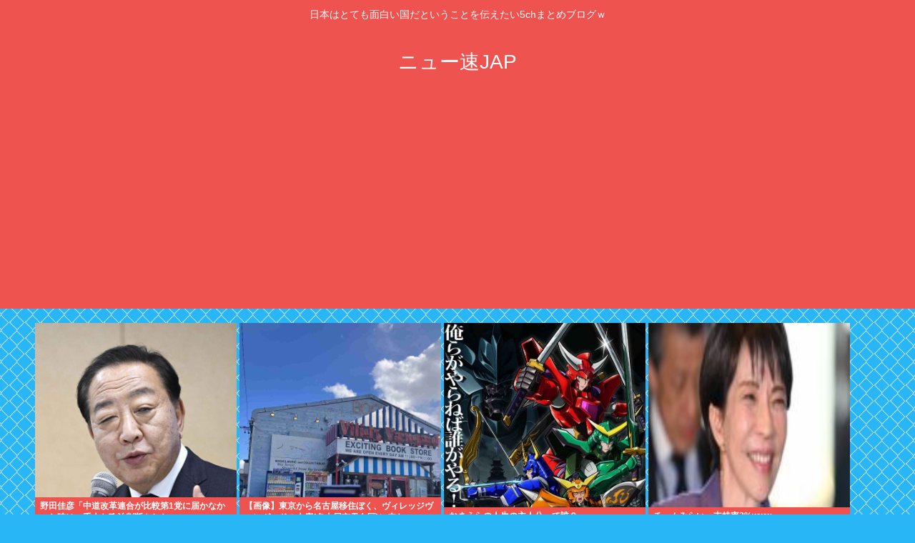

--- FILE ---
content_type: text/html; charset=utf-8
request_url: https://www.google.com/recaptcha/api2/aframe
body_size: 267
content:
<!DOCTYPE HTML><html><head><meta http-equiv="content-type" content="text/html; charset=UTF-8"></head><body><script nonce="rZo3wl5j7n_Beb4ZHu69Bw">/** Anti-fraud and anti-abuse applications only. See google.com/recaptcha */ try{var clients={'sodar':'https://pagead2.googlesyndication.com/pagead/sodar?'};window.addEventListener("message",function(a){try{if(a.source===window.parent){var b=JSON.parse(a.data);var c=clients[b['id']];if(c){var d=document.createElement('img');d.src=c+b['params']+'&rc='+(localStorage.getItem("rc::a")?sessionStorage.getItem("rc::b"):"");window.document.body.appendChild(d);sessionStorage.setItem("rc::e",parseInt(sessionStorage.getItem("rc::e")||0)+1);localStorage.setItem("rc::h",'1769349787477');}}}catch(b){}});window.parent.postMessage("_grecaptcha_ready", "*");}catch(b){}</script></body></html>

--- FILE ---
content_type: text/javascript;charset=utf-8
request_url: https://rcm.shinobi.jp/r/4c3cb367a6325513822b5ea16138ffa9
body_size: 14976
content:
if(! window.NT_RMD_AUD_ITEMS){window.NT_RMD_AUD_ITEMS = {};};(function(item){window.NT_RMD_AUD_ITEMS[item.source_key] = item;if(window.NT_RMD_AUD_CORE_ENGINE){window.NT_RMD_AUD_CORE_ENGINE.run();}})({"id":163261,"user_id":1710,"source_key":"4c3cb367a6325513822b5ea16138ffa9","rss_feeds":[{"id":153299,"site_url":"https://joukyunews.com","site_title":"上級まとめサイト","favicon":"https://joukyunews.com/wp-content/uploads/2019/11/cropped-android-chrome-512x512-32x32.png"},{"id":153306,"site_url":"https://gorillac.com","site_title":"ゴリちゃん","favicon":"https://gorillac.com/wp-content/uploads/2019/11/cropped-android-chrome-512x512-32x32.png"},{"id":153307,"site_url":"https://ge-now.com","site_title":"げいのーどっとこむ","favicon":"https://ge-now.com/wp-content/uploads/2021/03/cropped-android-chrome-512x512-1-32x32.png"},{"id":153318,"site_url":"https://porisoku.com","site_title":"ポリコレ速報","favicon":"https://porisoku.com/wp-content/uploads/2025/09/cropped-pori_android-chrome-512x512-1-32x32.png"},{"id":153388,"site_url":"https://prototype5ch.com","site_title":"プロトタイプ5ちゃんねる","favicon":"https://prototype5ch.com/wp-content/uploads/2023/09/cropped-cropped-android-chrome-512x512-1-32x32.png"},{"id":144660,"site_url":"https://fire5ch.com","site_title":"炎の5chまとめ","favicon":"https://fire5ch.com/wp-content/uploads/2020/04/cropped-android-chrome-512x512-1-32x32.png"}],"html_template":null,"carousel_settings":null,"popup_settings":null,"recommends":[{"id":1945713413,"title":"【衝撃】クロちゃん、貯金1億3000円www","rssid":153307,"url":"https://ge-now.com/183676/","images":["https://ge-now.com/wp-content/uploads/cocoon-resources/blog-card-cache/7da2255604aa614d7d2e1cadf3fb4108.jpg","https://ge-now.com/wp-content/uploads/2026/01/0x16wPlGhJe51769344247-150x150.jpg"],"defaultimage":null,"content":"1 : 2026/01/25(日) 21:23:47.938 ID:jAm2aYaBS 羨ましい クロちゃん、最新の貯金額をマネジャーが暴露！わずか5年で“倍増”の大ブレイク（スポニチアネックス） - Yahoo!ニュース お笑いトリオ「安田大サーカス」のクロちゃん（49）が23日に更新されたYouTube「芸能ウラオモテch」にゲスト出演。マネジャーがクロちゃんの貯金額をぶっちゃける場面があった。 　クロちゃんに news.yahoo.co.jp そこで司会者から「貯金が結構あるらしいね?」と直球質問があると、マネジャーが「1億3000万円です!」と暴露。 あわてるクロちゃんにマネジャーが「貯金いくらあるんですか?」と迫ると「もう言ったじゃん!」と、その金額だと認めていた。 25年7月放送のTOKYO　FM「TOKYO　SPEAKEASY」で、21年の頃には「貯金7000万くらいだった」と明かしていたクロちゃん。わずか5年足らずで“倍増”したことになる。 2 : 2026/01/25(日) 21:24:12.851 ID:PXSyTQ8JD 毎日パチスロ打ってるのにすごい 3 : 2026/01/25(日) 21:24:36.303 ID:BQ5Soe1JB そりゃそんぐらいあるだろ ハゲデブ 4 : 2026/01/25(日) 21:24:46.487 ID:jAm2aYaBS 3000万円 5 : 2026/01/25(日) 21:24:51.801 ID:3h8jHnxAE もっとあんのかと思った 6 : 2026/01/25(日) 21:25:05.994 ID:7xyBIUDsD うおw勝ってるわw 7 : 2026/01/25(日) 21:25:23.157 ID:KdrkIiv6j なんか意外と少ないな 8 : 2026/01/25(日) 21:25:24.120 ID:.uSiJM1yE いや案外持って無くね 9 : 2026/01/25(日) 21:25:24.354 ID:ym4aO0pmV 意外と少ない 10 : 2026/01/25(日) 21:26:01.941 ID:8IYxzJZ8v 49歳で1億3000万ってサラリーマンでも届く額やろ 12 : 2026/01/25(日) 21:26:20.273 ID:PXSyTQ8JD &gt;","date":1769344248,"like":0,"rt":0,"hateb":0,"sitename":"げいのーどっとこむ","subimage":null,"display_order":0},{"id":1945713414,"title":"クロちゃん、最新の貯金額をマネジャーが暴露！「1億3000万円です」  わずか5年で貯金”倍増”の大ブレイク","rssid":153307,"url":"https://ge-now.com/183673/","images":["https://ge-now.com/wp-content/uploads/2026/01/VSpCy3jlZxFx1769344241-150x150.jpg"],"defaultimage":null,"content":"1 : 2026/01/25(日) 21:02:53.86 ID:D9yeAnIi9 https://news.yahoo.co.jp/articles/a2a72d709e87609530f5c5eb692f99d5da656002 クロちゃん、最新の貯金額をマネジャーが暴露！わずか5年で“倍増”の大ブレイク お笑いトリオ「安田大サーカス」のクロちゃん（49）が23日に更新されたYouTube「芸能ウラオモテch」にゲスト出演。マネジャーがクロちゃんの貯金額をぶっちゃける場面があった。 クロちゃんについて「頑固な性格」と明かしたマネジャー。「自分なりの決め手がないと、すすめても絶対にやらない。結構稼いでるから“投資をちゃんとしたら?”って言っても、絶対にやらないんです。銀行にまるっと預けている」と明かした。 そこで司会者から「貯金が結構あるらしいね?」と直球質問があると、マネジャーが「1億3000万円です!」と暴露。 あわてるクロちゃんにマネジャーが「貯金いくらあるんですか?」と迫ると「もう言ったじゃん!」と、その金額だと認めていた。 25年7月放送のTOKYO　FM「TOKYO　SPEAKEASY」で、21年の頃には「貯金7000万くらいだった」と明かしていたクロちゃん。わずか5年足らずで“倍増”したことになる。 2 : 2026/01/25(日) 21:03:42.63 ID:jcQFXcE00 3億はあるだろ 5 : 2026/01/25(日) 21:06:22.98 ID:Qm0KKlID0 たくさん稼いでたくさん使うってことかな 嘘じゃないなら少なすぎる 6 : 2026/01/25(日) 21:06:33.81 ID:tB7VSwgT0 水ダウロケのフリすれば拉致るのも簡単だろうな。 7 : 2026/01/25(日) 21:07:30.00 ID:NYe3fbow0 30億ぐらい持ってるだろ 8 : 2026/01/25(日) 21:09:16.55 ID:TbeYj+He0 松竹なのに立派だ 嫌いだけど 9 : 2026/01/25(日) 21:09:41.57 ID:YNf+sxcd0 実際にはもっと持ってそうだよな クロちゃんは今の芸人で一番面白い しかも普段はめちゃくちゃ紳士で真面目で誰にでも優しいらしいな 芸人としてのふるまいは全部キャラら","date":1769344243,"like":0,"rt":0,"hateb":0,"sitename":"げいのーどっとこむ","subimage":null,"display_order":0},{"id":1945710740,"title":"シロナガスクジラ「地球の歴史上一番デカい生物です」←こいつ","rssid":153388,"url":"https://prototype5ch.com/%e3%82%b7%e3%83%ad%e3%83%8a%e3%82%ac%e3%82%b9%e3%82%af%e3%82%b8%e3%83%a9%e3%80%8c%e5%9c%b0%e7%90%83%e3%81%ae%e6%ad%b4%e5%8f%b2%e4%b8%8a%e4%b8%80%e7%95%aa%e3%83%87%e3%82%ab%e3%81%84%e7%94%9f%e7%89%a9/","images":null,"defaultimage":null,"content":"1 : 2026/01/25(日) 20:22:37.634 ID:FkbX3FAr0 現代にこんな生物がまだいることが奇跡だよな 2 : 2026/01/25(日) 20:23:18.401 ID:Bq9LGzjXl […]","date":1769341517,"like":0,"rt":0,"hateb":0,"sitename":"プロトタイプ5ちゃんねる","subimage":"https://prototype5ch.com/wp-content/uploads/2023/09/cropped-android-chrome-512x512-1.png","display_order":0},{"id":1945710741,"title":"山上「安倍えええ！」安倍「山神イイイ！！」2022年7月8日、日本史に残る奇跡の聖戦の名称って何になるんだ？？？","rssid":153388,"url":"https://prototype5ch.com/%e5%b1%b1%e4%b8%8a%e3%80%8c%e5%ae%89%e5%80%8d%e3%81%88%e3%81%88%e3%81%88%ef%bc%81%e3%80%8d%e5%ae%89%e5%80%8d%e3%80%8c%e5%b1%b1%e7%a5%9e%e3%82%a4%e3%82%a4%e3%82%a4%ef%bc%81%ef%bc%81%e3%80%8d2022-2/","images":null,"defaultimage":null,"content":"1 : 2026/01/25(日) 19:58:28.65 ID:8NezwZq20 【独自】『木を見て森を見ない不出来な判決』山上徹也被告の伯父が判決受け読売テレビに手記を寄せる安倍元首相を殺害した罪などで山上被告に無 […]","date":1769341515,"like":0,"rt":0,"hateb":0,"sitename":"プロトタイプ5ちゃんねる","subimage":"https://prototype5ch.com/wp-content/uploads/2026/01/0AIFCKZaratc1769341515.jpg","display_order":0},{"id":1945705432,"title":"Kダブシャインのネトウヨ化が深刻","rssid":153318,"url":"https://porisoku.com/110707/","images":["https://porisoku.com/wp-content/uploads/2026/01/vNUXStt2tS1Q1769340646-150x150.jpg","https://porisoku.com/wp-content/uploads/2026/01/WUTPsSrCmono1769340648-150x150.jpg","https://porisoku.com/wp-content/uploads/2026/01/5Vcd1vooEHAV1769340650-150x150.jpg","https://s.wordpress.com/mshots/v1/http%3A%2F%2F5ch.net?w=160&h=90","https://porisoku.com/wp-content/uploads/2026/01/3cB8fFOMVb5I1769340652-150x150.jpg"],"defaultimage":null,"content":"1 : 2026/01/25(日) 20:11:37.04 ID:WiCkVMUXa ５ちゃんねる 5ch.net 61 : 2026/01/25(日) 20:13:21.64 ID:VwqfGscI0 ダースに突っかかってくのはきついな 62 : 2026/01/25(日) 20:13:38.58 ID:foLcfZOJ0 参政党支持してそう 63 : 2026/01/25(日) 20:13:39.96 ID:FOax/NsH0 半年か1年くらい前、生のFMラジオ番組出てきてこんなようなことずっと言っててビビった 64 : 2026/01/25(日) 20:13:41.92 ID:Wxd9uU3j0 &gt;&gt;1 Qダブシャインな？ 名前間違えんなよ あとネトウヨじゃなくてQアノンだからそれも間違えんなよ 65 : 2026/01/25(日) 20:13:48.79 ID:ZCOTCl0t0 ラッパーとしてはむしろこっちの方が正しいだろう 67 : 2026/01/25(日) 20:14:03.76 ID:Wxd9uU3j0 &gt;&gt;65 なにが？ 73 : 2026/01/25(日) 20:15:13.30 ID:ZCOTCl0t0 &gt;&gt;67 は？ 89 : 2026/01/25(日) 20:17:52.87 ID:Wxd9uU3j0 &gt;&gt;73 は？はこっちのセリフなんだが なにがどうラッパーとして正しいの？ お前ヒップホップのなに知ってんの？ 108 : 2026/01/25(日) 20:20:46.39 ID:ZCOTCl0t0 &gt;&gt;89 お前が何を知ってんだよ だせえな ヒップホップ村の住人気取りか 151 : 2026/01/25(日) 20:26:25.30 ID:J2zhCOou0 &gt;&gt;108 お前が主張し始めたんだから説明すればいいだけじゃね？ 167 : 2026/01/25(日) 20:28:27.55 ID:pcrLgSFv0 &gt;&gt;151 ほんこれ 頭の悪い小学生と会話してるみたいだわ 159 : 2026/01/25(日) 20:27:40.56 ID:pcrLgSFv0 &gt;&gt;108 おれは知ってるなんて一言も言ってねえけど お前はさもヒップホップを知って","date":1769340653,"like":0,"rt":0,"hateb":0,"sitename":"ポリコレ速報","subimage":null,"display_order":0},{"id":1945713415,"title":"ワイ「∀ガンダム面白えな！次の話再生っと」 テレビ「センチュリカーラwミリオンカーラw」 ワイ「！？」","rssid":153307,"url":"https://ge-now.com/183670/","images":["https://ge-now.com/wp-content/uploads/2026/01/cpbieLaVR5V11769340623.jpg"],"defaultimage":null,"content":"1 : 2026/01/25(日) 19:52:13.267 ID:BfU6w3qq4 なんやこのOP… 2 : 2026/01/25(日) 19:52:30.127 ID:BfU6w3qq4 他は良曲ばっかなのに… 4 : 2026/01/25(日) 19:53:20.033 ID:L5sd3lE4g こっちの方がすき 5 : 2026/01/25(日) 19:53:49.020 ID:rh8tBtgTy 西城秀樹が良過ぎたからしゃーない 7 : 2026/01/25(日) 19:54:45.818 ID:RZ9CrUD24 ん゛ん゛み゛い゛い゛ぃぃぃ… 8 : 2026/01/25(日) 19:55:00.164 ID:WO6uVoCM0 こっちはこっちで良いんだよなあ 9 : 2026/01/25(日) 19:55:08.947 ID:C5tZNc5eL 金髪の女がグルグル回ってるところが好き 11 : 2026/01/25(日) 19:55:27.291 ID:k5M5MKwKZ 映像綺麗すぎて最高やぞ 14 : 2026/01/25(日) 19:55:46.648 ID:BfU6w3qq4 &gt;&gt;11 まあ確かに作画はええ 12 : 2026/01/25(日) 19:55:36.611 ID:OK3Wf8qN5 生まれ変われるまで～ 13 : 2026/01/25(日) 19:55:46.309 ID:ny/6gxL80 でもターンAターンはターンエーの主題歌としては物々しすぎやろ 15 : 2026/01/25(日) 19:56:02.820 ID:U2rBTV.O9 よく西城秀樹に歌ってもらったよな 16 : 2026/01/25(日) 19:56:22.616 ID:XwsT/TrYz おハゲ作詞曲は良い 17 : 2026/01/25(日) 19:56:22.665 ID:48Wg7ORfE 性器の色 マ●コの色 28 : 2026/01/25(日) 19:58:17.453 ID:7yV7X/MJz &gt;&gt;17 これ頭おかしい 富野作詞なんやろ？ 18 : 2026/01/25(日) 19:56:31.132 ID:rh8tBtgTy (ヴぃヴぇーーヴぃぇえーーー) ターンエーターン ターンエーターン ターンエー (ﾀｰﾝﾈｲ","date":1769340632,"like":0,"rt":0,"hateb":0,"sitename":"げいのーどっとこむ","subimage":null,"display_order":0},{"id":1945704289,"title":"登山に行こうと思う。奥多摩か秩父辺りでおすすめの山教えてくれ ","rssid":153306,"url":"https://gorillac.com/402165/","images":null,"defaultimage":null,"content":"1 名前:匿名のゴリラ 投稿日時:2026/01/25(日) 19:19:42.89 ID:VJCzAXBA0 ニュース速報 https://hayabusa9.5ch.net/news/ 3 名前:匿名のゴリラ 投稿日時:2026/01/25(日) 19:20:16.72 ID:vwgfKDew0 奥武蔵グリーンライン付近でいいよ 4 名前:匿名のゴリラ 投稿日時:2026/01/25(日) 19:20:50.56 ID:A4N9wD950 その絵文字は富士山だよね、富士山 5 名前:匿名のゴリラ 投稿日時:2026/01/25(日) 19:22:00.14 ID:iXenlEh+0 品川に富士があっただろ 8 名前:匿名のゴリラ 投稿日時:2026/01/25(日) 19:24:47.22 ID:i0X3NUOP0 富士塚巡りはマジで楽しめるぞ。 11 名前:匿名のゴリラ 投稿日時:2026/01/25(日) 19:28:11.17 ID:ecqT20ca0 関東の人って遠足で登山行かないの？ 12 名前:匿名のゴリラ 投稿日時:2026/01/25(日) 19:28:24.56 ID:L+Sa3L1c0 カツヒコルートを辿ってみつけてクれ 13 名前:匿名のゴリラ 投稿日時:2026/01/25(日) 19:32:40.48 ID:cmUSkzRp0 富士山の見える山 いっぱいある 16 名前:匿名のゴリラ 投稿日時:2026/01/25(日) 19:34:30.04 ID:Nh3LunXC0 何だろう。血に餓えたか腹空かせたか分からん熊を放すの？ 18 名前:匿名のゴリラ 投稿日時:2026/01/25(日) 19:38:13.68 ID:vjC98tKm0 行ったことないけど両神山にしとく 21 名前:匿名のゴリラ 投稿日時:2026/01/25(日) 19:42:45.49 ID:5WGrlL670 また登山スレかよ 初心者は飯能の天覧山にでも登ってろと教えてやったろうがハゲ 22 名前:匿名のゴリラ 投稿日時:2026/01/25(日) 19:47:17.67 ID:VHZTLchB0 正丸峠とか顔振峠とか 24 名前:匿名のゴリラ 投稿日時:2026/01/25(日) 19:49:58.98 ID:VHZTLchB0 登山か 勝手にハイキングと思って","date":1769339776,"like":0,"rt":0,"hateb":0,"sitename":"ゴリちゃん","subimage":"https://gorillac.com/wp-content/uploads/2025/09/gorilla_thumb.png","display_order":0},{"id":1945705988,"title":"衆院選控え、警視総監「要人の警護、聴衆らの安全確保に万全を」","rssid":153299,"url":"https://joukyunews.com/574904/","images":null,"defaultimage":null,"content":"1 名前:一般よりも上級の名無しさん 投稿日時:2026/01/25(日) 19:24:42.23 ID:n3TTc3Xd9 衆院選（27日公示、2月8日投開票）を前に、警視庁は25日、東京都千代田区の同庁本部で警察署長 […]","date":1769339770,"like":0,"rt":0,"hateb":0,"sitename":"上級まとめサイト","subimage":"https://joukyunews.com/wp-content/uploads/2026/01/L6oiAsGrGb2Y1769339769.jpg","display_order":0},{"id":1945705989,"title":"ラサール石井議員「外国人犯罪で一番の問題は米兵の性犯罪です」→炎上…","rssid":153299,"url":"https://joukyunews.com/574901/","images":null,"defaultimage":null,"content":"1 名前:一般よりも上級の名無しさん 投稿日時:2026/01/25(日) 19:54:04.02 ID:2uN/kw2T0 ラサール石井さん「外国人犯罪を言うならば、沖縄の米兵の性犯罪が一番の問題」https://x. […]","date":1769339767,"like":0,"rt":0,"hateb":0,"sitename":"上級まとめサイト","subimage":"https://joukyunews.com/wp-content/uploads/2025/09/joukyu-thumb.png","display_order":0},{"id":1945705990,"title":"中国人妻「自動車、家、ビルヂング、すべて出しなさい！」（ヽ゜ん゜）「！」 ガチで社会問題になり始める","rssid":153299,"url":"https://joukyunews.com/574899/","images":null,"defaultimage":null,"content":"1 名前:一般よりも上級の名無しさん 投稿日時:2026/01/25(日) 20:07:30.99 ID:PwuUSSrx0 https://bbc.com 2 名前:一般よりも上級の名無しさん 投稿日時:2026/01 […]","date":1769339763,"like":0,"rt":0,"hateb":0,"sitename":"上級まとめサイト","subimage":"https://joukyunews.com/wp-content/uploads/2026/01/zM0JihzmuPFA1769339761.jpg","display_order":0},{"id":1945710742,"title":"トランプ「やっぱりグリーンランドいいです…米軍基地の主権だけください…」 ","rssid":153388,"url":"https://prototype5ch.com/%e3%83%88%e3%83%a9%e3%83%b3%e3%83%97%e3%80%8c%e3%82%84%e3%81%a3%e3%81%b1%e3%82%8a%e3%82%b0%e3%83%aa%e3%83%bc%e3%83%b3%e3%83%a9%e3%83%b3%e3%83%89%e3%81%84%e3%81%84%e3%81%a7%e3%81%99%e7%b1%b3/","images":null,"defaultimage":null,"content":"1 : 2026/01/25(日) 19:31:26.849 ID:/qHYPVlFk トランプ氏、米軍基地の主権要求に変更かhttps://news.yahoo.co.jp/articles/47bd01fc89f0d […]","date":1769338950,"like":0,"rt":0,"hateb":0,"sitename":"プロトタイプ5ちゃんねる","subimage":"https://prototype5ch.com/wp-content/uploads/2026/01/jNOSekLytTTo1769338949.jpg","display_order":0},{"id":1945710743,"title":"日本人ってなんでみんな黒を着るようになったんだ？ 昔の映像見ると明るい服多いのに… 黒い服は死者に祈るときだけ着るの","rssid":153388,"url":"https://prototype5ch.com/%e6%97%a5%e6%9c%ac%e4%ba%ba%e3%81%a3%e3%81%a6%e3%81%aa%e3%82%93%e3%81%a7%e3%81%bf%e3%82%93%e3%81%aa%e9%bb%92%e3%82%92%e7%9d%80%e3%82%8b%e3%82%88%e3%81%86%e3%81%ab%e3%81%aa%e3%81%a3%e3%81%9f%e3%82%93/","images":null,"defaultimage":null,"content":"1 : 2026/01/25(日) 19:27:52.67 ID:y5ZnY0TK0 自信がない人は｢黒を着るとよい｣その深い理由 多くの人が自分の知識を誤解するワケも解説https://toyokeizai.net/a […]","date":1769338947,"like":0,"rt":0,"hateb":0,"sitename":"プロトタイプ5ちゃんねる","subimage":"https://prototype5ch.com/wp-content/uploads/2026/01/vqNZAPO857A71769338947.jpg","display_order":0},{"id":1945704302,"title":"最近のラーメン屋は食券購入してから並ぶ店と並んでから購入する店があって紛らわしいだろ 統一しろ","rssid":144660,"url":"https://fire5ch.com/462181","images":null,"defaultimage":null,"content":"1 : 2026/01/25(日) 18:20:14.27 ID:yl9amXfW0 【家系】なぜ朝6時半なのに行列？“重くない”無化調ラーメンが静かに拡散中https://news.yahoo.co.jp/expert […]","date":1769338928,"like":0,"rt":0,"hateb":0,"sitename":"炎の5chまとめ","subimage":"https://fire5ch.com/wp-content/uploads/2026/01/2ZmmRWHmE0eh1769338927.jpg","display_order":0},{"id":1945704303,"title":"アフガン大雪、61人死亡","rssid":144660,"url":"https://fire5ch.com/462178","images":null,"defaultimage":null,"content":"1 : 2026/01/25(日) 04:52:13.40 ID:a+rzKBpMd アフガン大雪、61人死亡　雨被害も、負傷者100人超（共同通信） – Yahoo!ニュースhttps://news.yah […]","date":1769338922,"like":0,"rt":0,"hateb":0,"sitename":"炎の5chまとめ","subimage":"https://fire5ch.com/wp-content/uploads/2025/09/fire_thumb.png","display_order":0},{"id":1945701809,"title":"お前らの婆ちゃんが見てた番組www","rssid":153307,"url":"https://ge-now.com/183667/","images":null,"defaultimage":null,"content":"1 : 2026/01/25(日) 19:19:42.797 ID:sV.IFAqaX 渡る世間は鬼ばかり 4 : 2026/01/25(日) 19:20:41.234 ID:nxES2/65E てなもんや三度笠 5 : 2026/01/25(日) 19:21:12.237 ID:PryztW6p4 飯食う番組見てはこいつらいつも飯の番組やっとると文句つけてた 6 : 2026/01/25(日) 19:21:16.731 ID:kQ2.Edk3D 刑事ドラマはがっちり年寄りの心掴んでる 7 : 2026/01/25(日) 19:21:34.757 ID:ZQbNMtIJt こち亀がばからしくて好きって言ってたなあ 8 : 2026/01/25(日) 19:23:23.643 ID:sTBo4cQ8o テレビよりラジオとかで童謡聞くのが好きそうやった 9 : 2026/01/25(日) 19:24:09.839 ID:b7OvRh6y0 シャボン玉ホリデー 11 : 2026/01/25(日) 19:25:32.838 ID:C3AYsPI9u お江戸でござる 12 : 2026/01/25(日) 19:25:59.796 ID:8CthH7egY 寅さんないとか正気か 13 : 2026/01/25(日) 19:26:13.291 ID:3e/7z32ec 朝ドラとか韓ドラ 15 : 2026/01/25(日) 19:28:10.029 ID:M6ZspLzv4 いい旅夢気分 16 : 2026/01/25(日) 19:28:12.407 ID:.Bft1xm83 笑っていいとも 18 : 2026/01/25(日) 19:28:48.207 ID:eRkEgA2ma 歌謡コンサート 19 : 2026/01/25(日) 19:30:37.282 ID:8fsC6b/qn TVタックルで田嶋よう子の応援してたわ 20 : 2026/01/25(日) 19:30:47.664 ID:iLRRcg4Cn 暴れん坊将軍好きでよく見てたなばあちゃん 21 : 2026/01/25(日) 19:33:28.436 ID:2GZzM6wzy スポーツ観るの大好きだったな 普段は規則正しい生活なのにオリンピックの最中は夜中までずっと観てた 22 : 2026/01/25(日) 1","date":1769337972,"like":0,"rt":0,"hateb":0,"sitename":"げいのーどっとこむ","subimage":"https://ge-now.com/wp-content/uploads/2021/03/android-chrome-512x512-1.png","display_order":0},{"id":1945701810,"title":"よしもと版『鬼滅の刃』 鬼舞辻無惨 役は千原ジュニアと粗品どちらがよいか論争になる","rssid":153307,"url":"https://ge-now.com/183665/","images":["https://ge-now.com/wp-content/uploads/2026/01/83y0HZgbEJAc1769337967.jpg"],"defaultimage":null,"content":"1 : 2026/01/24(土) 13:32:00.56 ID:/AAiwqFNd https://greta.5ch.net/poverty/ 2 : 2026/01/24(土) 13:34:13.54 ID:KNLG3gof0 吉本新喜劇鬼滅の刃 3 : 2026/01/24(土) 13:35:06.62 ID:KNLG3gof0 吉本新喜劇×北斗の拳 コラボ新喜劇～お前はもう、笑っている！～ 吉本新喜劇と漫画『北斗の拳』のコラボを特別放送！ 間寛平GM、酒井藍、アキらがケンシロウやラオウなど名シーンを笑いで再構築。 ゲストは千原せいじ、EXIT。 4 : 2026/01/24(土) 13:36:10.87 ID:q2ByiVkN0 粗品って何の実績もないのにいきってる小物じゃん 9 : 2026/01/24(土) 13:50:53.87 ID:HXTfZn730 &gt;&gt;4 登場当時は 9割粗品でせいやが何もできないポンコツって叩かれまくってたのにな 6 : 2026/01/24(土) 13:45:09.59 ID:8Pf63cfUM 悪口ユーチューバーといじめられっ子オーラか 7 : 2026/01/24(土) 13:47:14.53 ID:61fiFgc70 息の呼吸一の型、深呼吸 8 : 2026/01/24(土) 13:49:27.59 ID:7vLNVQTW0 チャーリー浜だろ 10 : 2026/01/24(土) 14:40:25.69 ID:/CQgT2IL0 珠世が島田珠代なら鬼舞辻もそれでいいけど 11 : 2026/01/24(土) 16:32:51.81 ID:BbpV+0uw0 いつまで続くのか、この苛立ちと不安 12 : 2026/01/24(土) 18:03:05.52 ID:8SUf1Paz0 できない理由を考えるのではなく！ 13 : 2026/01/24(土) 18:52:21.48 ID:RI3nbWMj0 賃上げの花が舞い散る春の風 14 : 2026/01/24(土) 19:49:34.92 ID:jpI5D8BL0 応援するよ。女性初の総理大臣、いいじゃないか 15 : 2026/01/24(土) 20:42:00.89 ID:mJqtCI0Q0 3カ国の首脳は三国時代の「魏」「呉」「蜀」ではなく相争う者どう","date":1769337968,"like":0,"rt":0,"hateb":0,"sitename":"げいのーどっとこむ","subimage":null,"display_order":0},{"id":1945705433,"title":"ずんだもん公式「ずんだもんを政治動画に使わないで下さい。主義主張はずんだもんの仕事では無いです。」","rssid":153318,"url":"https://porisoku.com/110701/","images":["https://porisoku.com/wp-content/uploads/2026/01/GyvQy2ElXmI41769337963-150x150.jpg"],"defaultimage":null,"content":"1 : 2026/01/25(日) 19:10:11.490 ID:SFPX1qCYy そんな… https://x.com/t_zunko/status/2011119120327274806 2 : 2026/01/25(日) 19:10:40.285 ID:AibBLAH8T このずんだとあのアホ面ずんだは別物なので 3 : 2026/01/25(日) 19:10:50.783 ID:M8yR9.0oR ヒアリの悲劇を繰り返すな 4 : 2026/01/25(日) 19:10:58.702 ID:B.gXhCNjl ほなゆっくりに切り替えるか 5 : 2026/01/25(日) 19:12:12.782 ID:jsE5IBSHb ずんだもんは駄目で茜ちゃんはいいのか この野郎！ 6 : 2026/01/25(日) 19:12:27.601 ID:ODLsHkLbD 私に姉はいません 9 : 2026/01/25(日) 19:13:47.727 ID:yr.chLBgv 茜、政治的発言はやめるのだ 10 : 2026/01/25(日) 19:13:50.670 ID:qPX8dH9R1 ずんだもん…もうやめてや 11 : 2026/01/25(日) 19:14:17.784 ID:aTmkrGWF4 今日は愛国ずんだもんに逆らった公式の悲惨な末路を紹介していくのだ 13 : 2026/01/25(日) 19:15:57.525 ID:FBPWqQcHg 表現の自由は？ 17 : 2026/01/25(日) 19:17:32.915 ID:YLomh/0nz &gt;&gt;13 表現の自由にも責任が伴うのだ 25 : 2026/01/25(日) 19:21:41.359 ID:Jk6rbSZSw &gt;&gt;13 主義主張を語らうのは自由だが、それを他者の姿を装って行うのは無責任や 26 : 2026/01/25(日) 19:21:59.817 ID:Eve8ngeC1 &gt;&gt;13 人様のキャラを利用しないなら好きにしてええで 34 : 2026/01/25(日) 19:37:46.262 ID:GF/DhjOK7 &gt;&gt;13 公権力から介入を受けないという自由であって必ずしも私人間でも効力がある条項であるとは言えない 14 : 2026","date":1769337964,"like":0,"rt":0,"hateb":0,"sitename":"ポリコレ速報","subimage":null,"display_order":0},{"id":1945705434,"title":"今年、めっちゃ寒くないか、気候が極端になりすぎる、これで半年後は40度近い","rssid":153318,"url":"https://porisoku.com/110698/","images":["https://porisoku.com/wp-content/uploads/2026/01/oLd5scnxNl9g1769337957.jpg"],"defaultimage":null,"content":"1 : 2026/01/25(日) 18:09:13.99 ID:Rq+R/Ag40 https://greta.5ch.net/test/read.cgi/poverty/1769330993/ 2 : 2026/01/25(日) 18:10:17.24 ID:BcJWGHhm0 朝の最低気温は記憶にないレベルだな 26 : 2026/01/25(日) 18:24:05.55 ID:BgJ2P2ib0 &gt;&gt;2 でも俺その中ランニングしてたよ しかも下は夏用タイツ、上も夏用のドライのTシャツに一枚ウインドブレーカー羽織っただけ 34 : 2026/01/25(日) 18:32:38.74 ID:M00OEdfo0 &gt;&gt;2 六七年前にもっと寒かったのがあった記憶 うちの地域今回の寒波でマイナス4度だがその時はマイナス6度とか見た記憶 36 : 2026/01/25(日) 18:34:54.39 ID:BgJ2P2ib0 &gt;&gt;34 どうでもいいけどこういう書き方すると67年前かーとか言うやついるよな 本読まないんだなあってその度に思う 46 : 2026/01/25(日) 18:44:42.30 ID:Yz9aOfTa0 &gt;&gt;36 わかりきって敢えてそういうツッコミをする鉄板のネタだと思うんだけど… 本読まないで生きてきたんだなあってその度思う 58 : 2026/01/25(日) 19:11:08.15 ID:BgJ2P2ib0 &gt;&gt;46 普通に違うでしょｗ なんかただ言い返したかったんだろけどｗ 60 : 2026/01/25(日) 19:19:09.30 ID:ev6MDCSb0 &gt;&gt;58 単なるつまらないツッコミなんだからいちいちキレずに流せよアホだとおもわれるぞ 57 : 2026/01/25(日) 18:55:08.53 ID:4CNWT2IHM &gt;&gt;2 特別に寒いって事は無いと思う 3 : 2026/01/25(日) 18:10:34.88 ID:MDBI0ka30 去年も1月中旬過ぎたらこんなかんじじゃなかったっけ 66 : 2026/01/25(日) 19:45:03.01 ID:047YaITL0 &gt;&gt;3 去年も最強寒波が来てたから 5 : 2026/01","date":1769337958,"like":0,"rt":0,"hateb":0,"sitename":"ポリコレ速報","subimage":null,"display_order":0},{"id":1945698766,"title":"ドイツ、大国なのにフランスのナポレオンみたいな英雄がいないwww","rssid":153388,"url":"https://prototype5ch.com/%e3%83%89%e3%82%a4%e3%83%84%e3%80%81%e5%a4%a7%e5%9b%bd%e3%81%aa%e3%81%ae%e3%81%ab%e3%83%95%e3%83%a9%e3%83%b3%e3%82%b9%e3%81%ae%e3%83%8a%e3%83%9d%e3%83%ac%e3%82%aa%e3%83%b3%e3%81%bf%e3%81%9f%e3%81%84/","images":null,"defaultimage":null,"content":"1 : 2026/01/25(日) 18:35:48.452 ID:Qn3ggvot3 イタリア →カエサル、オクタウィアヌスイギリス →ネルソン、エドワード黒太子フランス →カール大帝、ジャンヌ・ダルク、ナポレオ […]","date":1769336322,"like":0,"rt":0,"hateb":0,"sitename":"プロトタイプ5ちゃんねる","subimage":"https://prototype5ch.com/wp-content/uploads/2026/01/MvtxUBtsWjlf1769336321.jpg","display_order":0},{"id":1945705991,"title":"【動画】アメリカ人、警官と撃ち合って射殺されるwww","rssid":153299,"url":"https://joukyunews.com/574896/","images":null,"defaultimage":null,"content":"1 名前:一般よりも上級の名無しさん 投稿日時:2026/01/25(日) 18:43:58.94 ID:gHklrxe1a https://www.ktvu.com/news/sjpd-officer-good-spi […]","date":1769336294,"like":0,"rt":0,"hateb":0,"sitename":"上級まとめサイト","subimage":"https://joukyunews.com/wp-content/uploads/2026/01/1MbOX5ntVXJ81769336293.jpg","display_order":0},{"id":1945704290,"title":"「ゲームギアミクロ」が爆死した理由。セガ「ソフト4本だけにして本体4つ買わせよう」","rssid":153306,"url":"https://gorillac.com/402163/","images":["https://gorillac.com/wp-content/uploads/2026/01/yw8OGQbuUAIZ1769336247-150x150.jpg"],"defaultimage":null,"content":"1 名前:匿名のゴリラ 投稿日時:2026/01/25(日) 16:14:29.86 ID:fhLKM0bc0 セガ、発売30周年を記念した「ゲームギアミクロ」 ～本体サイズ6割削減で、乾電池駆動 本体色ごとに異なるゲームタイトルを4種類収録している。 ブラック ・ソニック・ザ・ヘッジホッグ ・ぷよぷよ通 ・アウトラン ・ロイヤルストーン～開かれし時の扉～ ブルー ・ソニック&テイルス ・ガンスターヒーローズ ・シルヴァンテイル ・ばくばくアニマル 世界飼育係選手権 イエ口ー ・シャイニング・フォース外伝～遠征・邪神の国へ～ ・シャイニング・フォース外伝II～邪神の覚醒～ ・シャイニング・フォース外伝 ファイナルコンフリクト ・なぞぷよ アルルのルー レッド ・女神転生外伝 ラストバイブル ・女神転生外伝 ラストバイブルスペシャル ・The GG 忍 ・コラムス https://pc.watch.impress.co.jp/docs/news/1256673.html 3 名前:匿名のゴリラ 投稿日時:2026/01/25(日) 16:17:53.26 ID:tt4EGBpH0 遊べないのは買わない 19 名前:匿名のゴリラ 投稿日時:2026/01/25(日) 16:47:08.85 ID:tURhivBS0 &gt;&gt;3 Swich2買っちゃった⋯ 4 名前:匿名のゴリラ 投稿日時:2026/01/25(日) 16:17:58.37 ID:VNQDgBkF0 とっととメガCDミニとCD-ROM²ミニ発売しろや 5 名前:匿名のゴリラ 投稿日時:2026/01/25(日) 16:18:02.85 ID:6kGLhyr0M このシリーズってなにでたんだっけ？ ファミコンスーファミPSネオジオメガドラ？ サターンもあった？ ゲームボーイあったらほしかったな 6 名前:匿名のゴリラ 投稿日時:2026/01/25(日) 16:18:19.18 ID:C4X2wjhP0 VRもちっさい画面をレンズで大きくしてる 7 名前:匿名のゴリラ 投稿日時:2026/01/25(日) 16:18:57.81 ID:6kGLhyr0M Switchが結構レトロゲーム充実してるよな 2でたからいつまでやれるのかわからんが 9 名前:匿名のゴリラ 投稿日時:2026/01/25(日)","date":1769336248,"like":0,"rt":0,"hateb":0,"sitename":"ゴリちゃん","subimage":null,"display_order":0},{"id":1945704304,"title":"衆院選の比例投票先は自民29%、中道11% 首相の解散判断、反対47% (共同通信トレンド調査)","rssid":144660,"url":"https://fire5ch.com/462176","images":null,"defaultimage":null,"content":"1 : 2026/01/25(日) 18:57:15.69 ID:WWwgULaY9 ※調査期間:1月24日、25日 比例は自民29％、中道11％　首相の解散判断、反対47％ | NEWSjp Published　202 […]","date":1769336218,"like":0,"rt":0,"hateb":0,"sitename":"炎の5chまとめ","subimage":"https://fire5ch.com/wp-content/uploads/2026/01/TL4B1VazdZrf1769336216.jpg","display_order":0},{"id":1945704305,"title":"【画像】パン屋の新作が「マ●コに似てる」と炎上","rssid":144660,"url":"https://fire5ch.com/462173","images":null,"defaultimage":null,"content":"1 : 2026/01/25(日) 19:07:40.95 ID:/6VTYcqA0 「女性の性器に似ている」大手ベーカリーチェーンの新製品に論争を呼ぶ 韓国大手ベーカリーチェーン、パリバゲットが最近発売を開始した新製品 […]","date":1769336211,"like":0,"rt":0,"hateb":0,"sitename":"炎の5chまとめ","subimage":"https://fire5ch.com/wp-content/uploads/2025/09/fire_thumb.png","display_order":0},{"id":1945704306,"title":"東大院教授がソープランド接待で逮捕 業者が被害届を出して発覚","rssid":144660,"url":"https://fire5ch.com/462171","images":null,"defaultimage":null,"content":"1 : 2026/01/25(日) 18:52:57.91 ID:51syD+eK0 読売新聞 東京大学大学院で共同研究を行う見返りに、業者から接待を受けたとして、警視庁は２４日、同大学院医学系研究科教授の佐藤伸一容疑者 […]","date":1769336204,"like":0,"rt":0,"hateb":0,"sitename":"炎の5chまとめ","subimage":"https://fire5ch.com/wp-content/uploads/2026/01/nQnIzhcDUkYj1769336203.jpg","display_order":0},{"id":1945704307,"title":"【画像】女子、無印のパンティにブチギレ","rssid":144660,"url":"https://fire5ch.com/462168","images":null,"defaultimage":null,"content":"1 : 2026/01/25(日) 17:26:24.042 ID:2rxAbPaj0 2 : 2026/01/25(日) 17:29:16.444 ID:vTwKNQOJ0 日本語なのに読めない不思議 3 : 2026 […]","date":1769336199,"like":0,"rt":0,"hateb":0,"sitename":"炎の5chまとめ","subimage":"https://fire5ch.com/wp-content/uploads/2026/01/9XPsiCgpqlkk1769336196.jpg","display_order":0},{"id":1945705435,"title":"政党別で動画分析した結果、絶賛だけの党と批判だけの党が完全に二極化される…高市ィ！やってんなぁ！ ","rssid":153318,"url":"https://porisoku.com/110695/","images":["https://porisoku.com/wp-content/uploads/2026/01/y6OsVSqbHeMe1769335270-150x150.jpg"],"defaultimage":null,"content":"1 : 2026/01/25(日) 18:45:52.59 ID:KxZ5eU7or 画像は2にするね 過去の関連そうす 高市内閣は「若年層・ネット・積極財政」に支えられている！？ https://news.yahoo.co.jp/articles/e635c6548f675972299da22bb5c430db23b27899 54 : 2026/01/25(日) 18:46:33.46 ID:KxZ5eU7or 日本よ、日本人よ、こんなにわかりやすく咲き誇ってていいのか？ 80 : 2026/01/25(日) 18:56:24.41 ID:Ea+uUUr/0 &gt;&gt;54 上二つがぴったり同数なのがクソウケる いくら血税ぶっ込んだんだよ 56 : 2026/01/25(日) 18:47:09.48 ID:KxZ5eU7or これ、やってますね？ 名探偵ケンモの目は誤魔化せませんよ？ 57 : 2026/01/25(日) 18:48:02.21 ID:jmabANJiM 恥ずかしい政党ですよ 58 : 2026/01/25(日) 18:48:34.07 ID:7U8KLvcp0 片山さつきがネトウヨの切り抜きチャンネルを堂々紹介してたしもう隠してもないよ 60 : 2026/01/25(日) 18:48:49.43 ID:RcYEQiqY0 サナ活大成功なのか 61 : 2026/01/25(日) 18:49:52.16 ID:oHMmO8R70 なんとかクラブ？ 62 : 2026/01/25(日) 18:49:59.00 ID:OTpGmZQa0 一体何ンサーズの仕業なんや？？www 63 : 2026/01/25(日) 18:50:26.94 ID:KxZ5eU7or 逆に工作なしにこんなにはっきり分かれてたら日本人キチゲェじゃないですかやだー！ 64 : 2026/01/25(日) 18:50:57.63 ID:hIG/sWDw0 &gt;&gt;63 虫ですな 65 : 2026/01/25(日) 18:51:23.33 ID:hK9SzVf70 戦争反対！徴兵反対！ 比例はれいわ 66 : 2026/01/25(日) 18:51:28.05 ID:brDzcUfb0 これ統一の信者が作ってるってマジやったんだな 68 : 2026/01/25(","date":1769335271,"like":0,"rt":0,"hateb":0,"sitename":"ポリコレ速報","subimage":null,"display_order":0},{"id":1945704291,"title":"オフィスチェア「20万からです」 この詐偽が許されている理由","rssid":153306,"url":"https://gorillac.com/402160/","images":null,"defaultimage":null,"content":"1 名前:匿名のゴリラ 投稿日時:2026/01/25(日) 18:33:57.31 ID:PwuUSSrx0 https://bbc.com 2 名前:匿名のゴリラ 投稿日時:2026/01/25(日) 18:34:03.42 ID:PwuUSSrx0 これなぜ 3 名前:匿名のゴリラ 投稿日時:2026/01/25(日) 18:34:13.27 ID:PwuUSSrx0 ただの椅子だぞ 4 名前:匿名のゴリラ 投稿日時:2026/01/25(日) 18:34:19.21 ID:PwuUSSrx0 安倍晋三 11 名前:匿名のゴリラ 投稿日時:2026/01/25(日) 18:35:14.11 ID:cZHHTzjR0 バロン最高！！！！ 12 名前:匿名のゴリラ 投稿日時:2026/01/25(日) 18:35:49.64 ID:f7O0ETyD0 実際何買っていいかわからん ニトリのは安っぽいやら辞めた 13 名前:匿名のゴリラ 投稿日時:2026/01/25(日) 18:36:00.19 ID:6/PSzcDid 職人の温かみが重要(目線だけでも可) 14 名前:匿名のゴリラ 投稿日時:2026/01/25(日) 18:36:00.58 ID:MsQFoOoD0 会社「予算余ったから買うか・・・」 19 名前:匿名のゴリラ 投稿日時:2026/01/25(日) 18:37:24.77 ID:Gvx0JNYnH &gt;&gt;14 これだろ？ 15 名前:匿名のゴリラ 投稿日時:2026/01/25(日) 18:36:07.53 ID:l2pA9dgM0 コンテッサセコンダ最高！！！！ 16 名前:匿名のゴリラ 投稿日時:2026/01/25(日) 18:36:09.44 ID:FDuGC4QW0 詐偽って変換は珍しいな 17 名前:匿名のゴリラ 投稿日時:2026/01/25(日) 18:36:29.42 ID:PIzZ5zJx0 原材料1万もかからんくせにボッタクるな！！！！！！ 18 名前:匿名のゴリラ 投稿日時:2026/01/25(日) 18:37:16.10 ID:p95e/CdY0 会社の会議室の椅子が全部コンテッサになった時は殺意を覚えたね 20 名前:匿名のゴリラ 投稿日時:2026/01/25(日) 18:37:29.19 ID:KPtZ","date":1769334359,"like":0,"rt":0,"hateb":0,"sitename":"ゴリちゃん","subimage":"https://gorillac.com/wp-content/uploads/2025/09/gorilla_thumb.png","display_order":0},{"id":1945691529,"title":"中道、目標は172議席以上","rssid":153299,"url":"https://joukyunews.com/574893/","images":null,"defaultimage":null,"content":"1 名前:一般よりも上級の名無しさん 投稿日時:2026/01/25(日) 18:16:35.14 ID:+NYcqYZEd 衆院選「現有勢力以上」目標　中道・野田氏【２６衆院選】https://www.jiji.com […]","date":1769333582,"like":0,"rt":0,"hateb":0,"sitename":"上級まとめサイト","subimage":"https://joukyunews.com/wp-content/uploads/2026/01/adcu2hrXl6H71769333581.jpg","display_order":0},{"id":1945689399,"title":"【訃報】金持ちしかスレ立てできなくなる","rssid":144660,"url":"https://fire5ch.com/462165","images":null,"defaultimage":null,"content":"1 : 2026/01/25(日) 11:31:11.67 ID:Gdl2klcI0 http://5ch.net 2 : 2026/01/25(日) 11:31:26.89 ID:Gdl2klcI0 やっとできた 3 […]","date":1769333576,"like":0,"rt":0,"hateb":0,"sitename":"炎の5chまとめ","subimage":"https://fire5ch.com/wp-content/uploads/2025/09/fire_thumb.png","display_order":0},{"id":1945698767,"title":"もし安倍晋三が6人の子を持つパパだったら歴史が変わってたよね","rssid":153388,"url":"https://prototype5ch.com/%e3%82%82%e3%81%97%e5%ae%89%e5%80%8d%e6%99%8b%e4%b8%89%e3%81%8c6%e4%ba%ba%e3%81%ae%e5%ad%90%e3%82%92%e6%8c%81%e3%81%a4%e3%83%91%e3%83%91%e3%81%a0%e3%81%a3%e3%81%9f%e3%82%89%e6%ad%b4%e5%8f%b2%e3%81%8c/","images":null,"defaultimage":null,"content":"1 : 2026/01/25(日) 12:49:29.86 ID:G8P+1M1vM 「今週のナイトスクープ2本目は…せいや 探偵　6人兄妹の長男を代わって」と番組内容を告知。添付されている画像によると、6人きょうだいの […]","date":1769333572,"like":0,"rt":0,"hateb":0,"sitename":"プロトタイプ5ちゃんねる","subimage":"https://prototype5ch.com/wp-content/uploads/2026/01/RwDmVyqtx44I1769333569.jpg","display_order":0}],"name":"jap-bottom-img","note":"","line":"0","sort_type":"published_date","limit":30,"template":"image-frame","theme":"","title_color":"#ffffff","title_bg_color":"#ef5350","article_text_color":"","article_bg_color":"","border_color":"","border_width":0,"border_radius":0,"count_color":"","count_bg_color":"","article_size":1,"image_size":{"article_image_size":"1","article_image_vertical_size":"1"},"display_adjustment":{"display_adjustment":"default","display_adjustment_size":0,"display_vertical_size":0},"target_blank":1,"display_publishdate":0,"display_share":1,"display_content":1,"admaxlite":0,"sensitive_judge":0,"sensitive_at":1749435400000,"created_at":1673668401000,"updated_at":1769347227000,"use_display_priority":false,"hide_future_article":true,"article_take_days":0,"theme_id":0,"title_bg_opacity":"1","count_bg_opacity":"1","article_vertical_size":1,"display_effect":"","font_size":"default","icon_show":false,"icon_url":"","favicon_show":false,"ranking_show":false,"new_show":false,"new_time":1440,"title_show":"title","title_count":0,"margin_top":2,"margin_bottom":2,"margin_left":2,"margin_right":2,"display_publishtime":false,"rss_image_only":false,"new_color":"#ff0000","min_article_width":140,"date_color":"","col_size":3,"user_life":388581184,"use_ssl":false,"mouse_over":false,"version":2.0});

--- FILE ---
content_type: text/javascript;charset=utf-8
request_url: https://rcm.shinobi.jp/r/892f3616eab605c5120e2fb1be6ba96f
body_size: 7840
content:
if(! window.NT_RMD_AUD_ITEMS){window.NT_RMD_AUD_ITEMS = {};};(function(item){window.NT_RMD_AUD_ITEMS[item.source_key] = item;if(window.NT_RMD_AUD_CORE_ENGINE){window.NT_RMD_AUD_CORE_ENGINE.run();}})({"id":145640,"user_id":1710,"source_key":"892f3616eab605c5120e2fb1be6ba96f","rss_feeds":[{"id":115973,"site_url":"https://0matome.com/c/showbiz.html","site_title":"おまとめ : 芸能","favicon":"https://0matome.com/favicon.ico"},{"id":116237,"site_url":"https://0matome.com/c/matome.html","site_title":"おまとめ : まとめ","favicon":"https://0matome.com/favicon.ico"},{"id":159309,"site_url":"https://kitaaa.net/","site_title":"キター(ﾟ∀ﾟ)ー！アンテナ - 総合 -","favicon":"https://kitaaa.net/favicon.png?0322-3"}],"html_template":null,"carousel_settings":null,"popup_settings":null,"recommends":[{"id":1945719748,"title":"ちょｗ小島瑠璃子のお茶専門店が即完売とかどうなってんの？ｗｗｗ","rssid":115973,"url":"https://0matome.com/p/p8167490ab4205ff6291e5ff8bcc2c40c.html","images":["https://livedoor.blogimg.jp/vip_news_sokuhou/imgs/d/2/d2b2ffa0.jpg"],"defaultimage":null,"content":"ちょｗ小島瑠璃子のお茶専門店が即完売とかどうなってんの？ｗｗｗ 速報！！気になる噂の芸能ニュース","date":1769345156,"like":0,"rt":0,"hateb":0,"sitename":"おまとめ : 芸能","subimage":null,"display_order":0},{"id":1945719743,"title":"【オートレース】鈴木辰己選手（72）が後続車と接触し落車事故で死亡","rssid":115973,"url":"https://0matome.com/p/p375e188fad11eb67e40831f1320dd53f.html","images":["https://nanda.botibotihou.com/wp-content/uploads/2026/01/20260125-01251128-sph-000-9-view-150x150.jpg"],"defaultimage":null,"content":"【オートレース】鈴木辰己選手（72）が後続車と接触し落車事故で死亡 なんだかんだ速報","date":1769344074,"like":0,"rt":0,"hateb":0,"sitename":"おまとめ : 芸能","subimage":null,"display_order":0},{"id":1945719745,"title":"中国人さん、U23中国代表が日本に無様に負けまくってブチギレてテレビを壊す","rssid":115973,"url":"https://0matome.com/p/pdcaf1c4c0008d2b61a94cc74e1b811ee.html","images":["https://toresube.com/wp-content/uploads/2026/01/T41lKAkDotLj1769343312.jpg"],"defaultimage":null,"content":"中国人さん、U23中国代表が日本に無様に負けまくってブチギレてテレビを壊す トレンドの全てがここにある","date":1769343598,"like":0,"rt":0,"hateb":0,"sitename":"おまとめ : 芸能","subimage":null,"display_order":0},{"id":1945719751,"title":"【画像】山田杏奈のふわふわお●ぱい、めちゃくちゃ魅力的！","rssid":115973,"url":"https://0matome.com/p/p2d7ecf0ef5748a11ca18af39b04c9252.html","images":["https://blog-imgs-167.fc2.com/g/e/i/geinoukame/Cjyok4Wl10.jpeg"],"defaultimage":null,"content":"【画像】山田杏奈のふわふわお●ぱい、めちゃくちゃ魅力的！ 芸能かめはめ波","date":1769342872,"like":0,"rt":0,"hateb":0,"sitename":"おまとめ : 芸能","subimage":null,"display_order":0},{"id":1945719750,"title":"坂道の『いい太もも』www","rssid":115973,"url":"https://0matome.com/p/p4d2a98011d03e7f4b569339776eee90c.html","images":["https://livedoor.blogimg.jp/katotake3412-14whqnru/imgs/b/c/bcaebe17-s.jpg"],"defaultimage":null,"content":"坂道の『いい太もも』www 乃木通　乃木坂46櫻坂46日向坂46","date":1769342518,"like":0,"rt":0,"hateb":0,"sitename":"おまとめ : 芸能","subimage":null,"display_order":0},{"id":1945719752,"title":"ツインテール正源司陽子、むっちむちの太ももwww","rssid":115973,"url":"https://0matome.com/p/p0d50827817d58f80687e4ae5a5228d79.html","images":["https://livedoor.blogimg.jp/katotake3412-14whqnru/imgs/a/b/ab3300ed-s.jpg"],"defaultimage":null,"content":"ツインテール正源司陽子、むっちむちの太ももwww 乃木通　乃木坂46櫻坂46日向坂46","date":1769342517,"like":0,"rt":0,"hateb":0,"sitename":"おまとめ : 芸能","subimage":null,"display_order":0},{"id":1945708216,"title":"アメリカ人「これが世界の10大文明マップだ」","rssid":159309,"url":"https://kitaaa.net/?mode=ct_view&ct_no=777&ct_sort=0&ano=15994143","images":null,"defaultimage":null,"content":"","date":1769341709,"like":0,"rt":0,"hateb":0,"sitename":"キター(ﾟ∀ﾟ)ー！アンテナ - 総合 -","subimage":"https://ik1-439-51873.vs.sakura.ne.jp/image_kitaaa/20260125/2026012508350881d46226-s.png","display_order":0},{"id":1945708217,"title":"ドラゴボ新作「ドラゴンボール超　銀河パトロール」制作決定。野沢雅子(89)「初めて聞いた」","rssid":159309,"url":"https://kitaaa.net/?mode=ct_view&ct_no=777&ct_sort=0&ano=15993876","images":null,"defaultimage":null,"content":"","date":1769341708,"like":0,"rt":0,"hateb":0,"sitename":"キター(ﾟ∀ﾟ)ー！アンテナ - 総合 -","subimage":"https://ik1-439-51873.vs.sakura.ne.jp/image_kitaaa/20260125/2026012507104459e2a9fc-s.jpg","display_order":0},{"id":1945708218,"title":"「藤原喜明vsクマ」の真相を本人が振り返る。血まみれの飼い主と、「たっぷり保険に入ってます」に愕然","rssid":159309,"url":"https://kitaaa.net/?mode=ct_view&ct_no=777&ct_sort=0&ano=15994061","images":null,"defaultimage":null,"content":"","date":1769341706,"like":0,"rt":0,"hateb":0,"sitename":"キター(ﾟ∀ﾟ)ー！アンテナ - 総合 -","subimage":"https://ik1-439-51873.vs.sakura.ne.jp/image_kitaaa/20260125/20260125080501797de5ed-s.jpg","display_order":0},{"id":1945708219,"title":"中国人の男が一時停止せず衝突、女性にけがさせ逃走⇒「標識の意味がわからなくて、交差点に入った」 日本","rssid":159309,"url":"https://kitaaa.net/?mode=ct_view&ct_no=777&ct_sort=0&ano=15994167","images":null,"defaultimage":null,"content":"","date":1769341704,"like":0,"rt":0,"hateb":0,"sitename":"キター(ﾟ∀ﾟ)ー！アンテナ - 総合 -","subimage":"https://ik1-439-51873.vs.sakura.ne.jp/image_kitaaa/20260125/202601250840175cc560d5-s.png","display_order":0},{"id":1945708220,"title":"中国軍制服組トップ失脚は「旧ソ連の最高指導者スターリンの大粛清と同じだ」…大東文化大教授！","rssid":159309,"url":"https://kitaaa.net/?mode=ct_view&ct_no=777&ct_sort=0&ano=15994102","images":null,"defaultimage":null,"content":"","date":1769341703,"like":0,"rt":0,"hateb":0,"sitename":"キター(ﾟ∀ﾟ)ー！アンテナ - 総合 -","subimage":"https://ik1-439-51873.vs.sakura.ne.jp/image_kitaaa/20260125/20260125081516f99a703a.jpg","display_order":0},{"id":1945710712,"title":"アメリカ人「これが世界の10大文明マップだ」","rssid":116237,"url":"https://0matome.com/p/p8c321f7aef7ccc1eb7edcd3fed68c262.html","images":["https://livedoor.blogimg.jp/nwknews/imgs/8/1/81d46226-s.png"],"defaultimage":null,"content":"アメリカ人「これが世界の10大文明マップだ」 哲学ニュースnwk","date":1769340832,"like":0,"rt":0,"hateb":0,"sitename":"おまとめ : まとめ","subimage":null,"display_order":0},{"id":1945710714,"title":"【YouTube】チャンネル登録4.5万人で4000人も同時視聴してるVtuberいて怖い・・・・","rssid":116237,"url":"https://0matome.com/p/p0274ff93d6d2e65647d1a9a178d5065c.html","images":null,"defaultimage":null,"content":"【YouTube】チャンネル登録4.5万人で4000人も同時視聴してるVtuberいて怖い・・・・ Vtuberまとめ部！","date":1769340831,"like":0,"rt":0,"hateb":0,"sitename":"おまとめ : まとめ","subimage":"https://0matome.com/img/og_image.png","display_order":0},{"id":1945719744,"title":"【画像あるよ！】新垣結衣ちゃんで抜いちゃった・・・❤","rssid":115973,"url":"https://0matome.com/p/pea02eac21fa7fc25ed1430773136c3cb.html","images":["//upload.wikimedia.org/wikipedia/commons/thumb/5/54/Aragaki_Yui_from_%22%28Ab%29normal_Desire%22_at_Red_Carpet_of_the_Tokyo_International_Film_Festival_2023_%2853347233892%29_%28cropped%29.jpg/120px-Aragaki_Yui_from_%22%28Ab%29normal_Desire%22_at_Red_Carpet_of_the_Tokyo_International_Film_Festival_2023_%2853347233892%29_%28cropped%29.jpg"],"defaultimage":null,"content":"【画像あるよ！】新垣結衣ちゃんで抜いちゃった・・・❤ 気になる芸能まとめ","date":1769340716,"like":0,"rt":0,"hateb":0,"sitename":"おまとめ : 芸能","subimage":null,"display_order":0},{"id":1945710713,"title":"高市早苗、ひきこもり支援を7割減www","rssid":116237,"url":"https://0matome.com/p/p80c59c7859f3e2a99a0f27d285b14f56.html","images":null,"defaultimage":null,"content":"高市早苗、ひきこもり支援を7割減www 住所不定名無し","date":1769340360,"like":0,"rt":0,"hateb":0,"sitename":"おまとめ : まとめ","subimage":"https://0matome.com/img/og_image.png","display_order":0},{"id":1945710723,"title":"日本人ってなんでみんな黒を着るようになったんだ？ 昔の映像見ると明るい服多いのに… 黒い服は死者に祈るときだけ着るの","rssid":116237,"url":"https://0matome.com/p/p9a9f6318aafc97bef48dc95281b9cf99.html","images":null,"defaultimage":null,"content":"日本人ってなんでみんな黒を着るようになったんだ？ 昔の映像見ると明るい服多いのに… 黒い服は死者に祈るときだけ着るの プロトタイプ5ちゃんねる","date":1769340000,"like":0,"rt":0,"hateb":0,"sitename":"おまとめ : まとめ","subimage":"https://0matome.com/img/og_image.png","display_order":0},{"id":1945710720,"title":"【涙の送別会】サーカス団員が「去る覚悟」を決める瞬間とは / 木下サーカスの思い出：第18回","rssid":116237,"url":"https://0matome.com/p/pc7253e89bec0c963ccd79b525c443c47.html","images":["https://rocketnews24.com/wp-content/uploads/sites/2/2026/01/0135b86b8a9e444790a19e21cd1d6dbed82b34ed83_15c00a.jpg"],"defaultimage":null,"content":"【涙の送別会】サーカス団員が「去る覚悟」を決める瞬間とは / 木下サーカスの思い出：第18回 ロケットニュース24","date":1769339994,"like":0,"rt":0,"hateb":0,"sitename":"おまとめ : まとめ","subimage":null,"display_order":0},{"id":1945719758,"title":"NHK大河ドラマ「豊臣兄弟」がクソドラマ過ぎwwカイジのシーンまでパクる","rssid":115973,"url":"https://0matome.com/p/p1a84b267fa67b44ba8f9406b8d588991.html","images":["https://toresube.com/wp-content/uploads/2026/01/6BopF5EZT1sT1769337946.jpg"],"defaultimage":null,"content":"NHK大河ドラマ「豊臣兄弟」がクソドラマ過ぎwwカイジのシーンまでパクる トレンドの全てがここにある","date":1769339879,"like":0,"rt":0,"hateb":0,"sitename":"おまとめ : 芸能","subimage":null,"display_order":0},{"id":1945719759,"title":"【闇深】探偵ナイトスクープ最新回が炎上、12歳長男の依頼が突きつけたヤングケアラー問題…放送直後から母親のSNSに批判コメント殺到","rssid":115973,"url":"https://0matome.com/p/pc008a500234ff2919450df751d6f8fab.html","images":null,"defaultimage":null,"content":"【闇深】探偵ナイトスクープ最新回が炎上、12歳長男の依頼が突きつけたヤングケアラー問題…放送直後から母親のSNSに批判コメント殺到 おーまい速報！","date":1769339759,"like":0,"rt":0,"hateb":0,"sitename":"おまとめ : 芸能","subimage":"https://0matome.com/img/og_image.png","display_order":0},{"id":1945710709,"title":"【悲報】中国のSNSで「閉山中の富士山を強行登山する方法」が拡散中www","rssid":116237,"url":"https://0matome.com/p/pcb7305f62dec9464eb8988e1e8555381.html","images":["https://livedoor.blogimg.jp/amosaic/imgs/d/c/dc92af08-s.jpg"],"defaultimage":null,"content":"【悲報】中国のSNSで「閉山中の富士山を強行登山する方法」が拡散中www アルファルファモザイク＠ネットニュースのまとめ","date":1769339158,"like":0,"rt":0,"hateb":0,"sitename":"おまとめ : まとめ","subimage":null,"display_order":0},{"id":1945719742,"title":"【画像】吉岡里帆とかいう女の完成形！！！","rssid":115973,"url":"https://0matome.com/p/pc27793b7178d59751e1ef392ccbb61f8.html","images":["https://blog-imgs-167.fc2.com/g/e/i/geinoukame/pmRtMGBl10.jpeg"],"defaultimage":null,"content":"【画像】吉岡里帆とかいう女の完成形！！！ 芸能かめはめ波","date":1769339154,"like":0,"rt":0,"hateb":0,"sitename":"おまとめ : 芸能","subimage":null,"display_order":0},{"id":1945710722,"title":"漫画家とかイラストレーターみたいな奴らって一定金額以上稼いだらそれ以上は強制的に寄付させられるってことでいいよな？","rssid":116237,"url":"https://0matome.com/p/pb2e9b2fcc56676233abdad87c3d337a4.html","images":null,"defaultimage":null,"content":"漫画家とかイラストレーターみたいな奴らって一定金額以上稼いだらそれ以上は強制的に寄付させられるってことでいいよな？ まんふり.net","date":1769339037,"like":0,"rt":0,"hateb":0,"sitename":"おまとめ : まとめ","subimage":"https://0matome.com/img/og_image.png","display_order":0},{"id":1945710708,"title":"ヒロシ　自宅のおしゃれ内装公開!　愛猫＆アロワナがゆったりする様子に反響","rssid":116237,"url":"https://0matome.com/p/pe9cec66a8a74f3688d8dc3db93a50770.html","images":["https://nandemoiiyoch.com/wp-content/uploads/2020/12/OIP-68-150x150.jpg"],"defaultimage":null,"content":"ヒロシ　自宅のおしゃれ内装公開!　愛猫＆アロワナがゆったりする様子に反響 なんでもいいよちゃんねるNEO","date":1769338919,"like":0,"rt":0,"hateb":0,"sitename":"おまとめ : まとめ","subimage":null,"display_order":0},{"id":1945719749,"title":"【画像】浜辺美波ちゃんの一日のスケジュールが何かおかしいwww","rssid":115973,"url":"https://0matome.com/p/p539461f1c552bfdb2eec1cccb01427a8.html","images":["https://livedoor.blogimg.jp/rabitsokuhou/imgs/a/d/ad5b96b5-s.jpg"],"defaultimage":null,"content":"【画像】浜辺美波ちゃんの一日のスケジュールが何かおかしいwww ラビット速報","date":1769338790,"like":0,"rt":0,"hateb":0,"sitename":"おまとめ : 芸能","subimage":null,"display_order":0},{"id":1945710711,"title":"【悲報】貧乏女さん、晒し上げられてしまう… (※画像あり)　","rssid":116237,"url":"https://0matome.com/p/pa187797b3246dbb3a61377bab7693d25.html","images":["https://livedoor.blogimg.jp/worldfusigi/imgs/e/c/ec1cf681-s.jpg"],"defaultimage":null,"content":"【悲報】貧乏女さん、晒し上げられてしまう… (※画像あり)　 不思議.net - 5ch(2ch)まとめサイト","date":1769338674,"like":0,"rt":0,"hateb":0,"sitename":"おまとめ : まとめ","subimage":null,"display_order":0},{"id":1945710721,"title":"【朗報】松屋の新メニュー、美味そう過ぎるwww","rssid":116237,"url":"https://0matome.com/p/pc44f5eba4f363778c3a3d9d83d924a3e.html","images":null,"defaultimage":null,"content":"【朗報】松屋の新メニュー、美味そう過ぎるwww なんJクエスト","date":1769338672,"like":0,"rt":0,"hateb":0,"sitename":"おまとめ : まとめ","subimage":"https://0matome.com/img/og_image.png","display_order":0},{"id":1945710718,"title":"【悲報】貧困者が多い都道府県ランキング、半分ヘイトスピーチだと話題にwww","rssid":116237,"url":"https://0matome.com/p/pd018a35542f6337dc323d792a1441c5b.html","images":null,"defaultimage":null,"content":"【悲報】貧困者が多い都道府県ランキング、半分ヘイトスピーチだと話題にwww なんJクエスト","date":1769338671,"like":0,"rt":0,"hateb":0,"sitename":"おまとめ : まとめ","subimage":"https://0matome.com/img/og_image.png","display_order":0},{"id":1945710716,"title":"【画像】パン屋の新作が「マ●コに似てる」と炎上","rssid":116237,"url":"https://0matome.com/p/pe0cdc6f98ad7a230156118938081c0a1.html","images":null,"defaultimage":null,"content":"【画像】パン屋の新作が「マ●コに似てる」と炎上 炎の5chまとめ","date":1769338559,"like":0,"rt":0,"hateb":0,"sitename":"おまとめ : まとめ","subimage":"https://0matome.com/img/og_image.png","display_order":0},{"id":1945719746,"title":"お前らの婆ちゃんが見てた番組www","rssid":115973,"url":"https://0matome.com/p/pd2b4a9060ad76afd152bb6727b9fcaaf.html","images":null,"defaultimage":null,"content":"お前らの婆ちゃんが見てた番組www げいのーどっとこむ","date":1769338316,"like":0,"rt":0,"hateb":0,"sitename":"おまとめ : 芸能","subimage":"https://0matome.com/img/og_image.png","display_order":0},{"id":1945710698,"title":"「ゲームギアミクロ」が爆死した理由。セガ「ソフト4本だけにして本体4つ買わせよう」","rssid":116237,"url":"https://0matome.com/p/pcd4e432830ddacd7ed896a2bfb3d269a.html","images":["https://gorillac.com/wp-content/uploads/2026/01/yw8OGQbuUAIZ1769336247-150x150.jpg"],"defaultimage":null,"content":"「ゲームギアミクロ」が爆死した理由。セガ「ソフト4本だけにして本体4つ買わせよう」 ゴリちゃん","date":1769338079,"like":0,"rt":0,"hateb":0,"sitename":"おまとめ : まとめ","subimage":null,"display_order":0},{"id":1945710702,"title":"【画像】浜辺美波の顔の可愛さだけはガチで異常すぎる","rssid":116237,"url":"https://0matome.com/p/p14ac77d75aabc6f8ce173b3883be1ad0.html","images":["https://livedoor.blogimg.jp/bipblog/imgs/7/0/7093a4dd.png"],"defaultimage":null,"content":"【画像】浜辺美波の顔の可愛さだけはガチで異常すぎる BIPブログ","date":1769338078,"like":0,"rt":0,"hateb":0,"sitename":"おまとめ : まとめ","subimage":null,"display_order":0},{"id":1945710699,"title":"【朗報】白石麻衣の突き出したお乳房、シコすぎるwww","rssid":116237,"url":"https://0matome.com/p/peb1b87df14bfe08c04070b04e7d67985.html","images":["https://livedoor.blogimg.jp/bipblog/imgs/2/5/2545f2d1-s.png"],"defaultimage":null,"content":"【朗報】白石麻衣の突き出したお乳房、シコすぎるwww BIPブログ","date":1769338077,"like":0,"rt":0,"hateb":0,"sitename":"おまとめ : まとめ","subimage":null,"display_order":0},{"id":1945710701,"title":"ワイ新米漁師、怒られすぎて吐く","rssid":116237,"url":"https://0matome.com/p/pb20f4256f4710ce87e0a728258c5eefe.html","images":["http://vsnp.up.seesaa.net/image/ikari_jk.png"],"defaultimage":null,"content":"ワイ新米漁師、怒られすぎて吐く V速ニュップ","date":1769337837,"like":0,"rt":0,"hateb":0,"sitename":"おまとめ : まとめ","subimage":null,"display_order":0},{"id":1945710710,"title":"群馬のメーカー勤務ワイ、群馬ナンバーをつけるのが嫌で咽び泣く","rssid":116237,"url":"https://0matome.com/p/pc62f72824da29c140aa9952f70d5c0bd.html","images":["http://vsnp.up.seesaa.net/image/naki_jk.png"],"defaultimage":null,"content":"群馬のメーカー勤務ワイ、群馬ナンバーをつけるのが嫌で咽び泣く V速ニュップ","date":1769337836,"like":0,"rt":0,"hateb":0,"sitename":"おまとめ : まとめ","subimage":null,"display_order":0},{"id":1945710715,"title":"ネット「ご飯やパンなどの炭水化物を中心の食生活は危険です。生活習慣病のリスクが上がります」","rssid":116237,"url":"https://0matome.com/p/pfb246cccc5d615b1bb955c789911047e.html","images":["http://vsnp.up.seesaa.net/image/food_eiyou1_toushitsu.png"],"defaultimage":null,"content":"ネット「ご飯やパンなどの炭水化物を中心の食生活は危険です。生活習慣病のリスクが上がります」 V速ニュップ","date":1769337835,"like":0,"rt":0,"hateb":0,"sitename":"おまとめ : まとめ","subimage":null,"display_order":0},{"id":1945710717,"title":"寝るときは暖房きってるケンモミンいる??","rssid":116237,"url":"https://0matome.com/p/pd1d5609c47e335f64982c4ad0cdd41ee.html","images":null,"defaultimage":null,"content":"寝るときは暖房きってるケンモミンいる?? ひみつのどうくつ","date":1769336999,"like":0,"rt":0,"hateb":0,"sitename":"おまとめ : まとめ","subimage":"https://0matome.com/img/og_image.png","display_order":0},{"id":1945708080,"title":"【画像】星野源と新垣結衣の夫婦で仲良く駅弁を食べる","rssid":115973,"url":"https://0matome.com/p/pea3b5dc7f3f99103a735d07ada1d4dfe.html","images":["https://livedoor.blogimg.jp/cruise00/imgs/9/2/922ba51f.jpg"],"defaultimage":null,"content":"【画像】星野源と新垣結衣の夫婦で仲良く駅弁を食べる 気になる芸能まとめ","date":1769336996,"like":0,"rt":0,"hateb":0,"sitename":"おまとめ : 芸能","subimage":null,"display_order":0},{"id":1945710719,"title":"【凄い】新作アニメ『ドラゴンボール超 ビルス』2026年秋、放送決定！！！！","rssid":116237,"url":"https://0matome.com/p/pcf46e3b6d19bc3a6f521cb487e02e23c.html","images":null,"defaultimage":null,"content":"【凄い】新作アニメ『ドラゴンボール超 ビルス』2026年秋、放送決定！！！！ デジタルニューススレッド","date":1769336515,"like":0,"rt":0,"hateb":0,"sitename":"おまとめ : まとめ","subimage":"https://0matome.com/img/og_image.png","display_order":0},{"id":1945710704,"title":"ハムスターさん　ドヤ顔しながら走るかわいい","rssid":116237,"url":"https://0matome.com/p/pbb46f96e87bb3ccc41b7a6922486fdf0.html","images":["https://livedoor.blogimg.jp/hamusoku/imgs/e/7/e7d51376-s.jpg"],"defaultimage":null,"content":"ハムスターさん　ドヤ顔しながら走るかわいい ハムスター速報","date":1769336150,"like":0,"rt":0,"hateb":0,"sitename":"おまとめ : まとめ","subimage":null,"display_order":0},{"id":1945708082,"title":"【画像】合法エチエチミニスカメイドさん、太ももが眩しすぎるwww","rssid":115973,"url":"https://0matome.com/p/pc8eee2b3dc1e34b2dc3d9a9dee448f91.html","images":["https://bakuwaro.com/wp-content/uploads/2026/01/bakuwaro-14.jpg"],"defaultimage":null,"content":"【画像】合法エチエチミニスカメイドさん、太ももが眩しすぎるwww BAKUWARO 暇つぶし速報ニュースまとめ","date":1769336148,"like":0,"rt":0,"hateb":0,"sitename":"おまとめ : 芸能","subimage":null,"display_order":0},{"id":1945710724,"title":"高市内閣、支持率１０ポイント下落…　解散評価せず４割","rssid":116237,"url":"https://0matome.com/p/p96c0b6524fe0367e919bdcea025085d8.html","images":["https://newsoku.blog/wp-content/uploads/2023/12/bittensor_image_news_digital_image_AI-1024x585.png"],"defaultimage":null,"content":"高市内閣、支持率１０ポイント下落…　解散評価せず４割 NEWSOKU BLOG（ニュー速ブログ）","date":1769336036,"like":0,"rt":0,"hateb":0,"sitename":"おまとめ : まとめ","subimage":null,"display_order":0},{"id":1945710707,"title":"笑うと歯茎が見える女の子の魅力","rssid":116237,"url":"https://0matome.com/p/pf24c17d5fca145fccc015e7fb0bedaa2.html","images":null,"defaultimage":null,"content":"笑うと歯茎が見える女の子の魅力 表現の自由ちゃんねる","date":1769335672,"like":0,"rt":0,"hateb":0,"sitename":"おまとめ : まとめ","subimage":"https://0matome.com/img/og_image.png","display_order":0},{"id":1945694392,"title":"神奈川県の観光地打線 1(二) 小田原 2(遊) 鎌倉 3(一) みなとみらい","rssid":159309,"url":"https://kitaaa.net/?mode=ct_view&ct_no=777&ct_sort=0&ano=15993893","images":null,"defaultimage":null,"content":"","date":1769335647,"like":0,"rt":0,"hateb":0,"sitename":"キター(ﾟ∀ﾟ)ー！アンテナ - 総合 -","subimage":"https://ik1-439-51873.vs.sakura.ne.jp/image_kitaaa/20260125/202601250710157259a2e8-s.jpg","display_order":0},{"id":1945694393,"title":"東出昌大、週刊誌の記者に裏切られた過去を告白　本人に直接注意「そういう仕事しちゃダメだよ」","rssid":159309,"url":"https://kitaaa.net/?mode=ct_view&ct_no=777&ct_sort=0&ano=15993874","images":null,"defaultimage":null,"content":"","date":1769335645,"like":0,"rt":0,"hateb":0,"sitename":"キター(ﾟ∀ﾟ)ー！アンテナ - 総合 -","subimage":"https://ik1-439-51873.vs.sakura.ne.jp/image_kitaaa/20260125/202601250705031b2753e3-s.jpg","display_order":0},{"id":1945694394,"title":"小林よしのり『「中道改革連合」が歴史的な勝利をおさめ「政権交代」が実現、ネトウヨは終焉』","rssid":159309,"url":"https://kitaaa.net/?mode=ct_view&ct_no=777&ct_sort=0&ano=15993870","images":null,"defaultimage":null,"content":"","date":1769335643,"like":0,"rt":0,"hateb":0,"sitename":"キター(ﾟ∀ﾟ)ー！アンテナ - 総合 -","subimage":"https://ik1-439-51873.vs.sakura.ne.jp/image_kitaaa/20260125/202601250705088f64cd3b-s.png","display_order":0},{"id":1945708084,"title":"【画像】吉岡里帆さん、うっかり机にお●ぱいを乗せて休憩してしまう！","rssid":115973,"url":"https://0matome.com/p/p4f6977f718dccd5d407d8af5d75a1a11.html","images":["https://blog-imgs-167.fc2.com/g/e/i/geinoukame/rbIZ7hYl10.jpeg"],"defaultimage":null,"content":"【画像】吉岡里帆さん、うっかり机にお●ぱいを乗せて休憩してしまう！ 芸能かめはめ波","date":1769335432,"like":0,"rt":0,"hateb":0,"sitename":"おまとめ : 芸能","subimage":null,"display_order":0},{"id":1945719747,"title":"小川彩 ｢鳥貴族は間違いない｣【乃木坂46】","rssid":115973,"url":"https://0matome.com/p/pa47ff14008f67a6aea6cac05bb9db21e.html","images":["https://livedoor.blogimg.jp/sakamichijyoho46/imgs/8/6/86b24e16-s.jpg"],"defaultimage":null,"content":"小川彩 ｢鳥貴族は間違いない｣【乃木坂46】 坂道情報通～乃木坂46まとめ～","date":1769335073,"like":0,"rt":0,"hateb":0,"sitename":"おまとめ : 芸能","subimage":null,"display_order":0},{"id":1945680803,"title":"【アジア杯】日本は今大会無失点の中国から4ゴール奪う完勝で大会連覇！小倉幸成はミドル2発の活躍","rssid":159309,"url":"https://kitaaa.net/?mode=ct_view&ct_no=777&ct_sort=0&ano=15991861","images":null,"defaultimage":null,"content":"","date":1769334989,"like":0,"rt":0,"hateb":1,"sitename":"キター(ﾟ∀ﾟ)ー！アンテナ - 総合 -","subimage":"https://ik1-439-51873.vs.sakura.ne.jp/image_kitaaa/20260125/2026012502101501-72.jpg","display_order":0},{"id":1945691962,"title":"サカつく2026をプレーすると昨季の苦悩がよみがえる横浜F・マリノスサポーター","rssid":159309,"url":"https://kitaaa.net/?mode=ct_view&ct_no=777&ct_sort=0&ano=15991586","images":null,"defaultimage":null,"content":"","date":1769334988,"like":0,"rt":0,"hateb":1,"sitename":"キター(ﾟ∀ﾟ)ー！アンテナ - 総合 -","subimage":"https://ik1-439-51873.vs.sakura.ne.jp/image_kitaaa/20260124/2026012411350976IcJDA-scaled.jpeg","display_order":0},{"id":1945691963,"title":"カップルではなくバイト仲間のようなかんじで、女の荷物が多くて、 男が女の荷物を持ってあげてたらしい。","rssid":159309,"url":"https://kitaaa.net/?mode=ct_view&ct_no=777&ct_sort=0&ano=15993565","images":null,"defaultimage":null,"content":"","date":1769334987,"like":0,"rt":0,"hateb":1,"sitename":"キター(ﾟ∀ﾟ)ー！アンテナ - 総合 -","subimage":"https://ik1-439-51873.vs.sakura.ne.jp/image_kitaaa/20260125/20260125051019c6a26c19-s.jpg","display_order":0}],"name":"0matome_kitaa_text","note":"zettai, logical, ult, proto, shiturei, fire, route, poli-side, geino-mid, jap-mid","line":"0","sort_type":"published_date","limit":50,"template":"one-line","theme":"","title_color":"","title_bg_color":"","article_text_color":"","article_bg_color":"","border_color":"","border_width":0,"border_radius":0,"count_color":"","count_bg_color":"","article_size":0,"image_size":{"article_image_size":"0","article_image_vertical_size":"0"},"display_adjustment":{"display_adjustment":"default","display_adjustment_size":0,"display_vertical_size":0},"target_blank":1,"display_publishdate":0,"display_share":0,"display_content":1,"admaxlite":0,"sensitive_judge":1,"sensitive_at":1768873483000,"created_at":1586769999000,"updated_at":1769348300000,"use_display_priority":false,"hide_future_article":false,"article_take_days":1,"theme_id":0,"title_bg_opacity":"1","count_bg_opacity":"1","article_vertical_size":0,"display_effect":"","font_size":"default","icon_show":false,"icon_url":"https://cnobi.jp/v1/gazorss/recommend/img/icon-black.png","favicon_show":false,"ranking_show":false,"new_show":false,"new_time":1440,"title_show":"title","title_count":48,"margin_top":24,"margin_bottom":24,"margin_left":0,"margin_right":0,"display_publishtime":false,"rss_image_only":false,"new_color":"#ff0000","min_article_width":0,"date_color":"","col_size":0,"user_life":388582028,"use_ssl":false,"mouse_over":false,"version":2.0});

--- FILE ---
content_type: text/javascript;charset=utf-8
request_url: https://rcm.shinobi.jp/r/bbdcf66ef14f65b3fb2e2100eab0ef08
body_size: 8074
content:
if(! window.NT_RMD_AUD_ITEMS){window.NT_RMD_AUD_ITEMS = {};};(function(item){window.NT_RMD_AUD_ITEMS[item.source_key] = item;if(window.NT_RMD_AUD_CORE_ENGINE){window.NT_RMD_AUD_CORE_ENGINE.run();}})({"id":163262,"user_id":1710,"source_key":"bbdcf66ef14f65b3fb2e2100eab0ef08","rss_feeds":[{"id":153299,"site_url":"https://joukyunews.com","site_title":"上級まとめサイト","favicon":"https://joukyunews.com/wp-content/uploads/2019/11/cropped-android-chrome-512x512-32x32.png"},{"id":144659,"site_url":"https://logisoku.com","site_title":"ロジカル速報","favicon":"https://logisoku.com/wp-content/uploads/2020/04/cropped-android-chrome-512x512-1-32x32.png"},{"id":144717,"site_url":"https://ultchan.com","site_title":"究極ちゃんねる","favicon":"https://ultchan.com/wp-content/uploads/2021/07/cropped-android-chrome-512x512-1-32x32.png"}],"html_template":null,"carousel_settings":null,"popup_settings":null,"recommends":[{"id":1945720114,"title":"なんG新千歳空港から出れない部","rssid":144659,"url":"https://logisoku.com/250330","images":null,"defaultimage":null,"content":"1 : 2026/01/25(日) 21:41:14.46 ID:U+LE1e010 どうよ？ 2 : 2026/01/25(日) 21:41:48.83 ID:U+LE1e010 今のところぜいあーる死んでるのに並んで […]","date":1769347044,"like":0,"rt":0,"hateb":0,"sitename":"ロジカル速報","subimage":"https://logisoku.com/wp-content/uploads/2021/10/2.png","display_order":0},{"id":1945717512,"title":"高市早苗「忙しいから街頭演説はやらない」","rssid":153299,"url":"https://joukyunews.com/574922/","images":null,"defaultimage":null,"content":"1 名前:一般よりも上級の名無しさん 投稿日時:2026/01/25(日) 22:07:14.69 ID:pvk1C8lk0 高市早苗首相は衆院解散後、初の週末となった24、25の両日、テレビとインターネットの計3番組に […]","date":1769347030,"like":0,"rt":0,"hateb":0,"sitename":"上級まとめサイト","subimage":"https://joukyunews.com/wp-content/uploads/2026/01/ekmbsDHhr9YP1769347029.jpg","display_order":0},{"id":1945717513,"title":"アメリカ大寒波、ニューメキシコ州で雪・テキサス州は氷点下に トランプ「安全な場所で暖かくして過ごしてね！」","rssid":153299,"url":"https://joukyunews.com/574919/","images":null,"defaultimage":null,"content":"1 名前:一般よりも上級の名無しさん 投稿日時:2026/01/25(日) 20:46:49.33 ID:FAeFL/hJd 【1月25日 AFP】大寒波に見舞われている米国は24日、広い範囲で冬の嵐の影響を受けており、 […]","date":1769347027,"like":0,"rt":0,"hateb":0,"sitename":"上級まとめサイト","subimage":"https://joukyunews.com/wp-content/uploads/2026/01/X6eKYZXZFMpc1769347025.jpg","display_order":0},{"id":1945717514,"title":"衆院選の投票先 自民40%でトップ 中道13% 国民9%、維新7%、参政7%  テレ東・日経","rssid":153299,"url":"https://joukyunews.com/574916/","images":null,"defaultimage":null,"content":"1 名前:一般よりも上級の名無しさん 投稿日時:2026/01/25(日) 21:21:25.91 ID:F06ZVskw9 テレビ東京と日本経済新聞社が実施した１月の世論調査で、2月8日に投開票される衆議院選挙で投票し […]","date":1769344351,"like":0,"rt":0,"hateb":0,"sitename":"上級まとめサイト","subimage":"https://joukyunews.com/wp-content/uploads/2026/01/Ge9ebQJvQGki1769344351.jpg","display_order":0},{"id":1945717515,"title":"中革連・野田氏「日本総人口に占める外国人比率の上限設定は時期尚早ではないか」と否定的な見解","rssid":153299,"url":"https://joukyunews.com/574913/","images":null,"defaultimage":null,"content":"1 名前:一般よりも上級の名無しさん 投稿日時:2026/01/25(日) 20:46:41.79 ID:V71UgVyv0 https://news.yahoo.co.jp/articles/af85ab2749b73 […]","date":1769344348,"like":0,"rt":0,"hateb":0,"sitename":"上級まとめサイト","subimage":"https://joukyunews.com/wp-content/uploads/2026/01/CjNnSLGlqNwE1769344347.jpg","display_order":0},{"id":1945717516,"title":"石破茂さん、おねショタについて熱く語る","rssid":153299,"url":"https://joukyunews.com/574910/","images":null,"defaultimage":null,"content":"1 名前:一般よりも上級の名無しさん 投稿日時:2026/01/25(日) 19:47:40.54 ID:4K1xKDTW0 https://video.twimg.com/amplify_video/201524927 […]","date":1769344344,"like":0,"rt":0,"hateb":0,"sitename":"上級まとめサイト","subimage":"https://joukyunews.com/wp-content/uploads/2026/01/U4wpCwWDsoKz1769344343.jpg","display_order":0},{"id":1945720115,"title":"エッヂ、障がい者のおっさんに集ストするスレが盛り上がってて終わる","rssid":144659,"url":"https://logisoku.com/250328","images":null,"defaultimage":null,"content":"1 : 2026/01/25(日) 21:09:32.044 ID:Y7qoCGPyk 終わりだよ 2 : 2026/01/25(日) 21:09:44.070 ID:fjeIvGTs9 面白いからしゃーない 3 : 2 […]","date":1769344334,"like":0,"rt":0,"hateb":0,"sitename":"ロジカル速報","subimage":"https://logisoku.com/wp-content/uploads/2026/01/1SYRKasi4xD51769344333.jpg","display_order":0},{"id":1945717517,"title":"2026衆院選、嫌儲の勝利条件を決めたいと思う。自民180以下、中道150以下 これでええか？","rssid":153299,"url":"https://joukyunews.com/574907/","images":null,"defaultimage":null,"content":"1 名前:一般よりも上級の名無しさん 投稿日時:2026/01/25(日) 20:14:46.90 ID:bDut7uKP0 わしは選挙区白票を投じる所存 https://greta.5ch.net/poverty/ 2 […]","date":1769342313,"like":0,"rt":0,"hateb":0,"sitename":"上級まとめサイト","subimage":"https://joukyunews.com/wp-content/uploads/2026/01/72MZRi5fs8q51769342312.jpg","display_order":0},{"id":1945708383,"title":"管理人「馬鹿しかいないニュー速(嫌儲)は今年3月で廃止・削除します」","rssid":144659,"url":"https://logisoku.com/250325","images":null,"defaultimage":null,"content":"1 : 2026/01/25(日) 12:45:12.35 ID:M/WRoo980 だってさｗｗｗｗｗｗｗｗｗ ５ちゃんねる5 […]","date":1769340658,"like":0,"rt":0,"hateb":0,"sitename":"ロジカル速報","subimage":"https://logisoku.com/wp-content/uploads/2026/01/1T09JQEgJvMJ1769340657.jpg","display_order":0},{"id":1945705988,"title":"衆院選控え、警視総監「要人の警護、聴衆らの安全確保に万全を」","rssid":153299,"url":"https://joukyunews.com/574904/","images":null,"defaultimage":null,"content":"1 名前:一般よりも上級の名無しさん 投稿日時:2026/01/25(日) 19:24:42.23 ID:n3TTc3Xd9 衆院選（27日公示、2月8日投開票）を前に、警視庁は25日、東京都千代田区の同庁本部で警察署長 […]","date":1769339770,"like":0,"rt":0,"hateb":0,"sitename":"上級まとめサイト","subimage":"https://joukyunews.com/wp-content/uploads/2026/01/L6oiAsGrGb2Y1769339769.jpg","display_order":0},{"id":1945705989,"title":"ラサール石井議員「外国人犯罪で一番の問題は米兵の性犯罪です」→炎上…","rssid":153299,"url":"https://joukyunews.com/574901/","images":null,"defaultimage":null,"content":"1 名前:一般よりも上級の名無しさん 投稿日時:2026/01/25(日) 19:54:04.02 ID:2uN/kw2T0 ラサール石井さん「外国人犯罪を言うならば、沖縄の米兵の性犯罪が一番の問題」https://x. […]","date":1769339767,"like":0,"rt":0,"hateb":0,"sitename":"上級まとめサイト","subimage":"https://joukyunews.com/wp-content/uploads/2025/09/joukyu-thumb.png","display_order":0},{"id":1945705990,"title":"中国人妻「自動車、家、ビルヂング、すべて出しなさい！」（ヽ゜ん゜）「！」 ガチで社会問題になり始める","rssid":153299,"url":"https://joukyunews.com/574899/","images":null,"defaultimage":null,"content":"1 名前:一般よりも上級の名無しさん 投稿日時:2026/01/25(日) 20:07:30.99 ID:PwuUSSrx0 https://bbc.com 2 名前:一般よりも上級の名無しさん 投稿日時:2026/01 […]","date":1769339763,"like":0,"rt":0,"hateb":0,"sitename":"上級まとめサイト","subimage":"https://joukyunews.com/wp-content/uploads/2026/01/zM0JihzmuPFA1769339761.jpg","display_order":0},{"id":1945712136,"title":"おれたち独身きもおぢの嫌儲以外の居場所を見つけないか、ここはもうだめだ、どこがあるだろう","rssid":144717,"url":"https://ultchan.com/archives/278828","images":null,"defaultimage":null,"content":"1 : 2026/01/25(日) 11:00:39.44 ID:+nXOxy/A0 嫌儲ディスコードもあるよhttps://discordfy.com/kenmo 3 : 2026/01/25(日) 11:01:56. […]","date":1769338968,"like":0,"rt":0,"hateb":0,"sitename":"究極ちゃんねる","subimage":"https://ultchan.com/wp-content/uploads/2026/01/c2lF3YIxawN71769338967.jpg","display_order":0},{"id":1945708384,"title":"【秋葉】ソニー「Xperia1 V」の中古、ほとんど傷がない状態で69800。スナドラ8G2 4K120Hz21:9 12G 256G 全部のせモデル 急げ","rssid":144659,"url":"https://logisoku.com/250322","images":null,"defaultimage":null,"content":"1 : 2026/01/25(日) 19:14:06.07 ID:Rr7vWdMd0 ソニーの6.5インチ有機ELスマートフォン「Xperia1 V（SOG10）」の中古品が、イオシス各店でセール中。 販売されているのは […]","date":1769337078,"like":0,"rt":0,"hateb":0,"sitename":"ロジカル速報","subimage":"https://logisoku.com/wp-content/uploads/2026/01/zYtzfpDW7CyF1769337075.jpg","display_order":0},{"id":1945705991,"title":"【動画】アメリカ人、警官と撃ち合って射殺されるwww","rssid":153299,"url":"https://joukyunews.com/574896/","images":null,"defaultimage":null,"content":"1 名前:一般よりも上級の名無しさん 投稿日時:2026/01/25(日) 18:43:58.94 ID:gHklrxe1a https://www.ktvu.com/news/sjpd-officer-good-spi […]","date":1769336294,"like":0,"rt":0,"hateb":0,"sitename":"上級まとめサイト","subimage":"https://joukyunews.com/wp-content/uploads/2026/01/1MbOX5ntVXJ81769336293.jpg","display_order":0},{"id":1945700494,"title":"女体の序列って乳・尻・太ももの順だよね","rssid":144717,"url":"https://ultchan.com/archives/278825","images":null,"defaultimage":null,"content":"1 : 2026/01/25(日) 18:36:35.86 ID:sq+hkzVt0 「女を脱がせたがる社会」で　性暴力被害者が取り戻せない日常：朝日新聞https://www.asahi.com/sp/articles […]","date":1769336267,"like":0,"rt":0,"hateb":0,"sitename":"究極ちゃんねる","subimage":"https://ultchan.com/wp-content/uploads/2026/01/2RICFTUXGZjw1769336266.jpg","display_order":0},{"id":1945694633,"title":"百合アニメ『citrus』全話無料配信。百合アニメ四天王の一角に並ぶ名作","rssid":144659,"url":"https://logisoku.com/250317","images":null,"defaultimage":null,"content":"1 : 2026/01/25(日) 18:04:13.85 ID:NCaPRi4k0 2018年1月から3月まで放送されたTVアニメ『citrus』の全話無料配信がYouTubeチャンネルにて24日から始まった。 同作品 […]","date":1769335266,"like":0,"rt":0,"hateb":0,"sitename":"ロジカル速報","subimage":"https://logisoku.com/wp-content/uploads/2026/01/5pumVqJlYiLD1769335265.jpg","display_order":0},{"id":1945700495,"title":"国民・玉木「我が名はアシタカ！ 「政策実現する野党」のためにこの地へ来た！ 政策はあるが金はない！」","rssid":144717,"url":"https://ultchan.com/archives/278822","images":null,"defaultimage":null,"content":"1 : 2026/01/25(日) 18:20:29.80 ID:gHklrxe1a ５ちゃんねる5ch.net 3 : 2026/01 […]","date":1769334373,"like":0,"rt":0,"hateb":0,"sitename":"究極ちゃんねる","subimage":"https://ultchan.com/wp-content/uploads/2026/01/3DHMx07FZXtj1769334372.jpg","display_order":0},{"id":1945691529,"title":"中道、目標は172議席以上","rssid":153299,"url":"https://joukyunews.com/574893/","images":null,"defaultimage":null,"content":"1 名前:一般よりも上級の名無しさん 投稿日時:2026/01/25(日) 18:16:35.14 ID:+NYcqYZEd 衆院選「現有勢力以上」目標　中道・野田氏【２６衆院選】https://www.jiji.com […]","date":1769333582,"like":0,"rt":0,"hateb":0,"sitename":"上級まとめサイト","subimage":"https://joukyunews.com/wp-content/uploads/2026/01/adcu2hrXl6H71769333581.jpg","display_order":0},{"id":1945694634,"title":"なんEスレタイNGを共有するスレ","rssid":144659,"url":"https://logisoku.com/250314","images":null,"defaultimage":null,"content":"1 : 2026/01/25(日) 18:01:25.752 ID:b5iZj2Ycv ブルアカブルーアーカイブ 投資投機終わってる引きこもりニートフリーター無職ええよぉケケッ●とうすことうふすこすこもきゅ【TX】【NH […]","date":1769332544,"like":0,"rt":0,"hateb":0,"sitename":"ロジカル速報","subimage":"https://logisoku.com/wp-content/uploads/2021/10/2.png","display_order":0},{"id":1945691530,"title":"札幌、積雪1メートル超え☃","rssid":153299,"url":"https://joukyunews.com/574890/","images":null,"defaultimage":null,"content":"1 名前:一般よりも上級の名無しさん 投稿日時:2026/01/25(日) 15:23:24.62 ID:b41EOyxx0 札幌　4シーズンぶりの積雪1メートル超え!　引き続き大雪に警戒 今日(25日)は札幌を含む石狩 […]","date":1769330954,"like":0,"rt":0,"hateb":0,"sitename":"上級まとめサイト","subimage":"https://joukyunews.com/wp-content/uploads/2026/01/rjB4fXCEtyjx1769330944.jpg","display_order":0},{"id":1945684856,"title":"ICE（移民税関執行局）さん、武装解除した37歳の男性を射殺してしまう。これが日本の未来てマジ？","rssid":144717,"url":"https://ultchan.com/archives/278819","images":null,"defaultimage":null,"content":"1 : 2026/01/25(日) 10:26:30.25 ID:419bBy4Qa ICE職員が男性射殺、女性死亡で抗議続く中 米ミネアポリス ICE職員が男性射殺、女性死亡で抗議続く中 米ミネアポリス（ＡＦＰ＝時事） […]","date":1769330787,"like":0,"rt":0,"hateb":0,"sitename":"究極ちゃんねる","subimage":"https://ultchan.com/wp-content/uploads/2026/01/Lp20Y3svDQuM1769330786.jpg","display_order":0},{"id":1945691531,"title":"【急募】合法的にパチ●コ屋に復讐する方法","rssid":153299,"url":"https://joukyunews.com/574883/","images":null,"defaultimage":null,"content":"1 名前:一般よりも上級の名無しさん 投稿日時:2026/01/25(日) 16:55:33.06 ID:XQhaCSon0 頼むこのままやとワイは犯罪を犯す可能性がある 3 名前:一般よりも上級の名無しさん 投稿日時: […]","date":1769328971,"like":0,"rt":0,"hateb":0,"sitename":"上級まとめサイト","subimage":"https://joukyunews.com/wp-content/uploads/2025/09/joukyu-thumb.png","display_order":0},{"id":1945691532,"title":"高市自民党のポスターから「政治は国民のもの」が消える","rssid":153299,"url":"https://joukyunews.com/574881/","images":null,"defaultimage":null,"content":"1 名前:一般よりも上級の名無しさん 投稿日時:2026/01/25(日) 16:41:05.10 ID:51syD+eK0 https://www.jimin.jp/news/information/212092.ht […]","date":1769328968,"like":0,"rt":0,"hateb":0,"sitename":"上級まとめサイト","subimage":"https://joukyunews.com/wp-content/uploads/2026/01/0v6nSUSFWu2z1769328961.jpg","display_order":0},{"id":1945678465,"title":"親が金持ちの人が羨ましすぎるんだが","rssid":153299,"url":"https://joukyunews.com/574874/","images":null,"defaultimage":null,"content":"1 名前:一般よりも上級の名無しさん 投稿日時:2026/01/25(日) 16:01:28.29 ID:MiiFDDXV0 友達にいるけど碌に働かず生活してるし 2 名前:一般よりも上級の名無しさん 投稿日時:2026 […]","date":1769326279,"like":0,"rt":0,"hateb":0,"sitename":"上級まとめサイト","subimage":"https://joukyunews.com/wp-content/uploads/2025/09/joukyu-thumb.png","display_order":0},{"id":1945678466,"title":"【画像】トランプ政権、街中で市民を公開処刑","rssid":153299,"url":"https://joukyunews.com/574872/","images":null,"defaultimage":null,"content":"1 名前:一般よりも上級の名無しさん 投稿日時:2026/01/25(日) 15:54:05.03 ID:6dVOtzjca 米・ミネアポリスで連邦捜査官が発砲…男性が死亡 https://news.ntv.co.jp/ […]","date":1769326275,"like":0,"rt":0,"hateb":0,"sitename":"上級まとめサイト","subimage":"https://joukyunews.com/wp-content/uploads/2026/01/YVIynpeu6l6j1769326269.jpg","display_order":0},{"id":1945684857,"title":"【ジャップ】妖怪ウォッチがお前らの大嫌いな朝鮮玉入れになるらしいよ","rssid":144717,"url":"https://ultchan.com/archives/278816","images":null,"defaultimage":null,"content":"1 : 2026/01/24(土) 19:13:14.22 ID:sbs0Hdnp0 不同意わいせつ罪で起訴、消防士長を停職6カ月の懲戒処分　福岡の春日・大野城・那珂川 福岡県の春日・大野城・那珂川消防組合消防本部は23 […]","date":1769326251,"like":0,"rt":0,"hateb":0,"sitename":"究極ちゃんねる","subimage":"https://ultchan.com/wp-content/uploads/2026/01/m44wDvxmm77F1769326251.jpg","display_order":0},{"id":1945680953,"title":"50万でPC一式買ったわ","rssid":144659,"url":"https://logisoku.com/250312","images":null,"defaultimage":null,"content":"1 : 2026/01/25(日) 15:44:56.561 ID:TBxNHum5g 何すればいい?python uv入れたところ 2 : 2026/01/25(日) 15:45:41.750 ID:TBxNHum5g […]","date":1769324512,"like":0,"rt":0,"hateb":0,"sitename":"ロジカル速報","subimage":"https://logisoku.com/wp-content/uploads/2026/01/p0onrZwoD3iX1769324511.jpg","display_order":0},{"id":1945684858,"title":"弱者男性「恵方巻の廃棄率が高い！」イオン「恵方巻の廃棄率は他の弁当惣菜と変わらない。先入観ではなくデータに基づいて発言しろよ","rssid":144717,"url":"https://ultchan.com/archives/278813","images":null,"defaultimage":null,"content":"1 : 2026/01/25(日) 15:33:02.06 ID:hp9ThHNNd https://www.itmedia.co.jp/business/spv/1901/07/news074_2.html 恵方巻の廃 […]","date":1769324413,"like":0,"rt":0,"hateb":0,"sitename":"究極ちゃんねる","subimage":"https://ultchan.com/wp-content/uploads/2026/01/6vOUNcIOhVHt1769324412.jpg","display_order":0},{"id":1945678467,"title":"阿川佐和子さん パンダ見納め”政治に巻き込まないで”の声に「そもそも政治で借りてきたんでしょ」","rssid":153299,"url":"https://joukyunews.com/574867/","images":null,"defaultimage":null,"content":"1 名前:一般よりも上級の名無しさん 投稿日時:2026/01/25(日) 15:29:34.68 ID:LNbyrpaV9 阿川佐和子さん　パンダ見納め“政治に巻き込まないで”の声に「そもそも政治で借りてきたんでしょ」 […]","date":1769323601,"like":0,"rt":0,"hateb":0,"sitename":"上級まとめサイト","subimage":"https://joukyunews.com/wp-content/uploads/2026/01/LKq7pepnb6yw1769323600.jpg","display_order":0},{"id":1945678468,"title":"「一つの国、一つの国民が終戦時の日本人ほど徹底的に屈服したことは、 歴史上に前例をみない」","rssid":153299,"url":"https://joukyunews.com/574864/","images":null,"defaultimage":null,"content":"1 名前:一般よりも上級の名無しさん 投稿日時:2026/01/25(日) 13:15:11.53 ID:h3+KCprv0 ダグラス・マッカーサー著『回想記』1964年9月28日 https://kemmin.com […]","date":1769323597,"like":0,"rt":0,"hateb":0,"sitename":"上級まとめサイト","subimage":"https://joukyunews.com/wp-content/uploads/2025/09/joukyu-thumb.png","display_order":0},{"id":1945678469,"title":"最新情勢分析 政権交代ならず！参政が大幅議席増","rssid":153299,"url":"https://joukyunews.com/574862/","images":null,"defaultimage":null,"content":"1 名前:一般よりも上級の名無しさん 投稿日時:2026/01/25(日) 15:28:58.00 ID:LzBAl0ML0 https://www.youtube.com/watch?v=kKH-ohbnx6M まとめ […]","date":1769323595,"like":0,"rt":0,"hateb":0,"sitename":"上級まとめサイト","subimage":"https://joukyunews.com/wp-content/uploads/2025/09/joukyu-thumb.png","display_order":0},{"id":1945680954,"title":"エッヂ民さん、変なおっさんを付きまとうスレを毎日パート化してしまう… ","rssid":144659,"url":"https://logisoku.com/250309","images":null,"defaultimage":null,"content":"1 : 2026/01/25(日) 14:48:43.215 ID:hlc0rhlzr 異常だよ 2 : 2026/01/25(日) 14:48:51.133 ID:hlc0rhlzr んであれ誰なん 21 : 2026 […]","date":1769322635,"like":0,"rt":0,"hateb":0,"sitename":"ロジカル速報","subimage":"https://logisoku.com/wp-content/uploads/2026/01/XgcOGr6OsCDh1769322634.jpg","display_order":0},{"id":1945673106,"title":"日曜日の朝の8:30から女児アニメでオ●ニーしてる弱者男性、キモすぎる…","rssid":144717,"url":"https://ultchan.com/archives/278810","images":null,"defaultimage":null,"content":"1 : 2026/01/25(日) 11:37:05.30 ID:RpGs6oQp0 キモすぎるだろ…https://kenmo.jp/ 2 : 2026/01/25(日) 11:37:25.66 ID:RpGs6oQp […]","date":1769321878,"like":0,"rt":0,"hateb":0,"sitename":"究極ちゃんねる","subimage":"https://ultchan.com/wp-content/uploads/2026/01/2o0k70UjOOgb1769321877.jpg","display_order":0},{"id":1945678470,"title":"【沖縄】ヘリ強風で基地内の学校教員の日本人女性死亡 米軍嘉手納、着陸時に転倒","rssid":153299,"url":"https://joukyunews.com/574860/","images":null,"defaultimage":null,"content":"1 名前:一般よりも上級の名無しさん 投稿日時:2026/01/25(日) 14:37:12.86 ID:jCZYd5SG9 ※1/25(日) 14:28共同通信 米軍嘉手納基地（沖縄県嘉手納町など）内の小学校付近で昨年 […]","date":1769321740,"like":0,"rt":0,"hateb":0,"sitename":"上級まとめサイト","subimage":"https://joukyunews.com/wp-content/uploads/2026/01/FRiLb8PB3Rsy1769321739.jpg","display_order":0},{"id":1945678471,"title":"【陸上】大阪国際女子マラソン 矢田みくに初マラソン日本最高の2時間19分57秒で4位 日本歴代6位の好タイム","rssid":153299,"url":"https://joukyunews.com/574857/","images":null,"defaultimage":null,"content":"1 名前:一般よりも上級の名無しさん 投稿日時:2026/01/25(日) 14:58:34.70 ID:6J218sCc9 「第45回大阪国際女子マラソン」（日本陸上競技連盟、産経新聞社、関西テレビ放送など主催、奥村組 […]","date":1769321736,"like":0,"rt":0,"hateb":0,"sitename":"上級まとめサイト","subimage":"https://joukyunews.com/wp-content/uploads/2026/01/8DQlG5f2hWyZ1769321735.jpg","display_order":0},{"id":1945678472,"title":"トランプ、ベネズエラで謎の新兵器を使用していた「頭がバーン」「鼻血を出して倒れた」","rssid":153299,"url":"https://joukyunews.com/574854/","images":null,"defaultimage":null,"content":"1 名前:一般よりも上級の名無しさん 投稿日時:2026/01/25(日) 14:56:45.78 ID:M98Ih+YW0 トランプ大統領は詳細は話せないとしたうえで新兵器によって「敵の装備を機能不全にした」と強調。さ […]","date":1769321733,"like":0,"rt":0,"hateb":0,"sitename":"上級まとめサイト","subimage":"https://joukyunews.com/wp-content/uploads/2026/01/fc6SpmvJCLAm1769321732.jpg","display_order":0},{"id":1945678473,"title":"【高市唖然】インテリ風タレント・山崎怜奈さん「消費税はみんなで平等に公平に社会を支えていこうねっていう仕組み」 ","rssid":153299,"url":"https://joukyunews.com/574851/","images":null,"defaultimage":null,"content":"1 名前:一般よりも上級の名無しさん 投稿日時:2026/01/25(日) 15:08:20.43 ID:C+x0HD4T0 山崎怜奈「現役世代が割を食うことに」優先すべきは消費税減税より「社会保険料の引き下げ」（スポニ […]","date":1769321729,"like":0,"rt":0,"hateb":0,"sitename":"上級まとめサイト","subimage":"https://joukyunews.com/wp-content/uploads/2026/01/heTGhSMr0wH21769321728.jpg","display_order":0},{"id":1945678474,"title":"【ドカ雪】札幌市、正午までの24時間降雪量が観測史上最高を更新","rssid":153299,"url":"https://joukyunews.com/574848/","images":null,"defaultimage":null,"content":"1 名前:一般よりも上級の名無しさん 投稿日時:2026/01/25(日) 13:52:52.188 ID:ziH1Hhae0 現在の新札幌駅がこちら 2 名前:一般よりも上級の名無しさん 投稿日時:2026/01/25 […]","date":1769321725,"like":0,"rt":0,"hateb":0,"sitename":"上級まとめサイト","subimage":"https://joukyunews.com/wp-content/uploads/2026/01/WR84dQta2HpJ1769321717.jpg","display_order":0},{"id":1945673107,"title":"童貞ぼく、どうやらセクロスを知らずに死ぬ模様","rssid":144717,"url":"https://ultchan.com/archives/278807","images":null,"defaultimage":null,"content":"1 : 2026/01/25(日) 14:33:04.68 ID:wMMcU5+wH なんのために生まれてきたのか分かんないじゃん ニュー速(嫌儲)板@5ちゃんねるのスレッド一覧|itest.5ch.net５ちゃんねるを […]","date":1769319955,"like":0,"rt":0,"hateb":0,"sitename":"究極ちゃんねる","subimage":"https://ultchan.com/wp-content/uploads/2026/01/XkZX6lmlP2ay1769319952.jpg","display_order":0}],"name":"jap-bottom-text","note":"","line":"0","sort_type":"published_date","limit":40,"template":"one-line","theme":"","title_color":"","title_bg_color":"","article_text_color":"","article_bg_color":"","border_color":"","border_width":0,"border_radius":0,"count_color":"","count_bg_color":"","article_size":0,"image_size":{"article_image_size":"0","article_image_vertical_size":"0"},"display_adjustment":{"display_adjustment":"default","display_adjustment_size":0,"display_vertical_size":0},"target_blank":1,"display_publishdate":0,"display_share":0,"display_content":1,"admaxlite":0,"sensitive_judge":0,"sensitive_at":1749435401000,"created_at":1673669207000,"updated_at":1769348346000,"use_display_priority":false,"hide_future_article":true,"article_take_days":0,"theme_id":0,"title_bg_opacity":"1","count_bg_opacity":"1","article_vertical_size":0,"display_effect":"","font_size":"default","icon_show":false,"icon_url":"https://cnobi.jp/v1/gazorss/recommend/img/icon-black.png","favicon_show":false,"ranking_show":false,"new_show":false,"new_time":1440,"title_show":"title","title_count":48,"margin_top":24,"margin_bottom":24,"margin_left":0,"margin_right":0,"display_publishtime":false,"rss_image_only":false,"new_color":"#ff0000","min_article_width":0,"date_color":"","col_size":0,"user_life":388582208,"use_ssl":false,"mouse_over":false,"version":2.0});

--- FILE ---
content_type: application/javascript
request_url: https://x9.shinobi.jp/track?cid=453134535&ref=&jsref=https%3A%2F%2Fnewsjap.com%2F109044%2F&time=1769349783210&x9uid=b2c76d1c-405e-49c2-9cd9-5c0db9f820e0&imuid=null&picked=%7B%22453134535-103%22%3A%7B%22language%22%3A%22en-US%40posix%22%2C%22session_id%22%3A%221fc55e50-5ed3-44e5-ac28-be9ff8feaa01%22%7D%7D&callback=__chikayo__.callback.C_1769349783192_7907&uid=c8b8a624-41b9-4bb6-a024-4d1cba358dbb
body_size: 27
content:
__chikayo__.callback.C_1769349783192_7907('c8b8a624-41b9-4bb6-a024-4d1cba358dbb');

--- FILE ---
content_type: text/javascript;charset=utf-8
request_url: https://rcm.shinobi.jp/r/65874f04debc2c8b0ef6228219a625e8
body_size: 13094
content:
if(! window.NT_RMD_AUD_ITEMS){window.NT_RMD_AUD_ITEMS = {};};(function(item){window.NT_RMD_AUD_ITEMS[item.source_key] = item;if(window.NT_RMD_AUD_CORE_ENGINE){window.NT_RMD_AUD_CORE_ENGINE.run();}})({"id":163260,"user_id":1710,"source_key":"65874f04debc2c8b0ef6228219a625e8","rss_feeds":[{"id":153372,"site_url":"https://re-sho.com","site_title":"冷笑速報","favicon":"https://re-sho.com/wp-content/uploads/2021/04/cropped-android-chrome-512x512-1-32x32.png"},{"id":160549,"site_url":"https://baikoku-ch.com","site_title":"売国ちゃんねる","favicon":"https://baikoku-ch.com/wp-content/uploads/2021/04/cropped-android-chrome-512x512-1-32x32.png"},{"id":153298,"site_url":"https://jadeshiny.com","site_title":"翡翠速報","favicon":"https://jadeshiny.com/wp-content/uploads/2021/07/cropped-android-chrome-512x512-1-32x32.png"},{"id":153300,"site_url":"https://himitsu-ch.com","site_title":"ひみつのどうくつ","favicon":"https://himitsu-ch.com/wp-content/uploads/2019/10/cropped-android-chrome-512x512-32x32.png"},{"id":160426,"site_url":"https://kitaaa.net/","site_title":"キター(ﾟ∀ﾟ)ー！アンテナ - 芸能・アイドル -","favicon":"https://kitaaa.net/favicon.png?0322-3"},{"id":116237,"site_url":"https://0matome.com/c/matome.html","site_title":"おまとめ : まとめ","favicon":"https://0matome.com/favicon.ico"}],"html_template":null,"carousel_settings":null,"popup_settings":null,"recommends":[{"id":1945717188,"title":"野田佳彦「中道改革連合が比較第1党に届かなかった時は、重大な政治判断をしたい」","rssid":153372,"url":"https://re-sho.com/%e9%87%8e%e7%94%b0%e4%bd%b3%e5%bd%a6%e3%80%8c%e4%b8%ad%e9%81%93%e6%94%b9%e9%9d%a9%e9%80%a3%e5%90%88%e3%81%8c%e6%af%94%e8%bc%83%e7%ac%ac1%e5%85%9a%e3%81%ab%e5%b1%8a%e3%81%8b%e3%81%aa%e3%81%8b%e3%81%a3/","images":["https://re-sho.com/wp-content/uploads/2026/01/e8MBYlwA0mRA1769346144.jpg"],"defaultimage":null,"content":"1 : 2026/01/25(日) 21:23:02.66 ID:HyE5hUISa 衆院選次第で「重大判断」　中道・野田氏、勝敗ライン巡り（共同通信） https://news.yahoo.co.jp/articles/a5bc15ac8304d8a2f899139b9bc03ab3ca40dfba 中道改革連合の野田佳彦共同代表は25日、報道各社のインタビューで、衆院選の勝敗ラインを巡り「元々の議席数を上回る必要があり、比較第1党に届くように頑張る。うねりをつくれなかった時は、重大な政治判断をしたい」と述べた。 衆院選の位置付けに関し「従来型の政権交代選挙というより、政界再編のうねりをつくれるかどうかだ」と言及。「今は責任の取り方をべらべらしゃべる段階ではない」とも強調した。 2 : 2026/01/25(日) 21:24:24.43 ID:1ACmfzMw0 比較第一党どころか現有維持すらできない こいつは民主党を滅ぼして安倍に長期政権をプレゼントしたように、 今度は立憲を滅ぼして高市長期政権の生みの親になるだろう 3 : 2026/01/25(日) 21:24:50.38 ID:gkI8dNje0 クーデターかな 5 : 2026/01/25(日) 21:25:53.61 ID:CAL6cH1x0 &gt;&gt;3 なにいってんだこいつ 4 : 2026/01/25(日) 21:24:54.70 ID:eyzvSiMB0 事実上の引退宣言か 6 : 2026/01/25(日) 21:25:57.85 ID:qCRdwJ3TH 創価学会に魂を売って比較第一党になれるわけないやん 考えが甘すぎ 7 : 2026/01/25(日) 21:25:58.15 ID:YSp0rCKw0 公明党に吸収されるような合流してるからそうなる 8 : 2026/01/25(日) 21:26:02.95 ID:GWPnkbYia ホップ・ステップ・ジャンプで次の衆院選が最大の山場だと言い続けてきたから仕方がない 9 : 2026/01/25(日) 21:26:07.54 ID:E9XILt3s0 クーデターとかこうでなくちゃ！ 11 : 2026/01/25(日) 21:26:36.48 ID:/w3Vr/nr0 いや現有議席だろ笑 12 : 2026/01/25(日) 21:2","date":1769346146,"like":0,"rt":0,"hateb":0,"sitename":"冷笑速報","subimage":null,"display_order":0},{"id":1945710865,"title":"【画像】東京から名古屋移住ぼく、ヴィレッジヴァンガードの本店(名古屋市天白区)に来たwww","rssid":160549,"url":"https://baikoku-ch.com/%e3%80%90%e7%94%bb%e5%83%8f%e3%80%91%e6%9d%b1%e4%ba%ac%e3%81%8b%e3%82%89%e5%90%8d%e5%8f%a4%e5%b1%8b%e7%a7%bb%e4%bd%8f%e3%81%bc%e3%81%8f%e3%80%81%e3%83%b4%e3%82%a3%e3%83%ac%e3%83%83%e3%82%b8%e3%83%b4/","images":["https://baikoku-ch.com/wp-content/uploads/2026/01/GJ1E6ldV5Mge1769341906.jpg","https://baikoku-ch.com/wp-content/uploads/2026/01/0yLyL5w5o8gN1769342120.jpg","https://baikoku-ch.com/wp-content/uploads/2026/01/J6LdeVtVvqQm1769342301.jpg","https://s.wordpress.com/mshots/v1/https%3A%2F%2Fgreta.5ch.net%2F?w=160&h=90"],"defaultimage":null,"content":"1 : 2026/01/25(日) 15:57:04.32 ID:u7hMxKfM0 すげー BOARD Information greta - 5ちゃんねる掲示板 greta.5ch.net 2 : 2026/01/25(日) 15:57:30.31 ID:u7hMxKfM0 聖地巡礼 3 : 2026/01/25(日) 15:57:37.63 ID:u7hMxKfM0 すげーー 4 : 2026/01/25(日) 15:57:51.51 ID:u7hMxKfM0 ここから平成サブカル文化は始まった 5 : 2026/01/25(日) 15:58:44.67 ID:cDcayCJt0 歴史を感じる… 6 : 2026/01/25(日) 15:59:02.13 ID:cDcayCJt0 外観も内装もすごい… 7 : 2026/01/25(日) 15:59:35.34 &gt;&gt;1 牛乳パックに対するこだわりって何なの？ 8 : 2026/01/25(日) 16:00:43.05 謎の都民「都内はあらゆる店が大量にあるから街全体がヴィレヴァンみたいなものなんだぁあああああああ！！！」 ↑それ歩き回らないと駄目ってことじゃん 19 : 2026/01/25(日) 16:22:36.53 ID:cDcayCJt0 &gt;&gt;8 やめたれw 9 : 2026/01/25(日) 16:01:30.56 ID:RpGs6oQp0 &gt;&gt;1 なんで働かないの？ 10 : 2026/01/25(日) 16:02:13.08 ID:mttcutsX0 神奈川出身じゃないの？ 11 : 2026/01/25(日) 16:08:06.10 スレ全然伸びないけどどうすんの？ 12 : 2026/01/25(日) 16:12:41.81 ID:tQF/nDfg0 &gt;&gt;1 お前ムショ入り確定ってマジかよ？？？ 13 : 2026/01/25(日) 16:12:46.91 ID:coDjeydv0 一番有名なフラッグシップ店は下北沢だし一番巨大でイベントスペースまであるのは越谷だしそもそも商売は斜陽だし今さら意味のない本店だよ 14 : 2026/01/25(日) 16:13:49.54 ID:cDcayCJt0 &gt;&gt;13 本店であることには変わらな","date":1769342302,"like":0,"rt":0,"hateb":0,"sitename":"売国ちゃんねる","subimage":null,"display_order":0},{"id":1945711804,"title":"おまえらの人生の主人公って誰？","rssid":153300,"url":"https://himitsu-ch.com/436434/","images":null,"defaultimage":null,"content":"1 名前:ひみつの名無しさん 投稿日時:2026/01/25(日) 19:52:10.14 ID:6BmHeR9i0 主人公←え、思ってたんと違う！　2026冬アニメ、予想を裏切る第1話が衝撃的（マグミクス）https: […]","date":1769341721,"like":0,"rt":0,"hateb":0,"sitename":"ひみつのどうくつ","subimage":"https://himitsu-ch.com/wp-content/uploads/2026/01/04E5GPtjTbr71769341720.jpg","display_order":0},{"id":1945717189,"title":"チームみらい、支持率3%www","rssid":153372,"url":"https://re-sho.com/%e3%83%81%e3%83%bc%e3%83%a0%e3%81%bf%e3%82%89%e3%81%84%e3%80%81%e6%94%af%e6%8c%81%e7%8e%873www/","images":["https://re-sho.com/wp-content/uploads/cocoon-resources/blog-card-cache/4428150bad7e2209b202c64b115449a2.jpg","https://re-sho.com/wp-content/uploads/2026/01/ofTKjin9sWMm1769341677.jpg"],"defaultimage":null,"content":"1 : 2026/01/25(日) 20:26:34.70 ID:Tfx86uBN0 【速報】内閣支持率10ポイント下落　解散評価せず4割　毎日新聞世論調査 &gt;高市早苗内閣の支持率は57％で、前回調査（2025年12月20、21日）の67％から10ポイント下落した。不支持率は前回の22％から7ポイント上昇し、29％ 【政党支持率】 自民27% 中道12％ 国民7％ 参政4％ 維新4％ チみ3％ 共産2％ 保守1％ れいわ1％ 社民党1％ 読む政治：内閣支持率10ポイント下落　解散評価せず4割　毎日新聞世論調査 | 毎日新聞 毎日新聞は24、25の両日、全国世論調査を実施した。高市早苗内閣の支持率は57％で、前回調査（2025年12月20、21日）の67％から10ポイント下落した。不支持率は前回の22％から7ポイント上昇し、29％となった。昨年10月の内閣発足以降、支持率は3カ月連続で65～67％と高水準で推移していた mainichi.jp 2 : 2026/01/25(日) 20:26:46.31 ID:Tfx86uBN0 凄い 3 : 2026/01/25(日) 20:26:54.77 ID:Tfx86uBN0 ようやっとるか？これ 4 : 2026/01/25(日) 20:27:03.95 ID:Tfx86uBN0 まさかチーみらがここまで行くとは 7 : 2026/01/25(日) 20:27:36.19 ID:qg1HUrG70 ようやっとるわ支持 8 : 2026/01/25(日) 20:27:53.51 ID:Z1vBmQF/0 それって低すぎるって意味だよな 9 : 2026/01/25(日) 20:28:05.45 ID:LM/98GIj0 共産、れいわ、社民 この3党は消えても構わない というか早く消えてくれ 11 : 2026/01/25(日) 20:28:19.65 ID:4YPVuCE30 あーチみチみ 13 : 2026/01/25(日) 20:28:37.90 ID:NSmjhYXc0 高市の支持率めっちゃ落ちてるやんｗ 66 : 2026/01/25(日) 20:45:38.37 ID:OQ4To74D0 &gt;&gt;13 わざと選挙で負けるようなことをしているレベルなのに まだ50％越えている恐怖の世界 14 : 2026","date":1769341678,"like":0,"rt":0,"hateb":0,"sitename":"冷笑速報","subimage":null,"display_order":0},{"id":1945717190,"title":"チームみらい、ついに支持率3%を超えるwww","rssid":153372,"url":"https://re-sho.com/%e3%83%81%e3%83%bc%e3%83%a0%e3%81%bf%e3%82%89%e3%81%84%e3%80%81%e3%81%a4%e3%81%84%e3%81%ab%e6%94%af%e6%8c%81%e7%8e%873%e3%82%92%e8%b6%85%e3%81%88%e3%82%8bwww/","images":["https://re-sho.com/wp-content/uploads/cocoon-resources/blog-card-cache/4428150bad7e2209b202c64b115449a2.jpg","https://re-sho.com/wp-content/uploads/2026/01/jvcbrTJy4nHB1769341673.jpg"],"defaultimage":null,"content":"1 : 2026/01/25(日) 20:19:33.64 ID:PwuUSSrx0 【政党支持率】 自民27% 中道12％ 国民7％ 参政4％ 維新4％ チみ3％ 共産2％ 保守1％ れいわ1％ 社民党1％ 読む政治：内閣支持率10ポイント下落　解散評価せず4割　毎日新聞世論調査 | 毎日新聞 毎日新聞は24、25の両日、全国世論調査を実施した。高市早苗内閣の支持率は57％で、前回調査（2025年12月20、21日）の67％から10ポイント下落した。不支持率は前回の22％から7ポイント上昇し、29％となった。昨年10月の内閣発足以降、支持率は3カ月連続で65～67％と高水準で推移していた mainichi.jp 2 : 2026/01/25(日) 20:19:42.66 ID:PwuUSSrx0 マニフェスト 68 : 2026/01/25(日) 20:31:41.18 ID:Ua2AqPXX0 &gt;&gt;2 ペラいなー 79 : 2026/01/25(日) 20:33:34.06 ID:IwE/Tjg+0 &gt;&gt;2 マジ合理的だわ 無理に消費税減税しないとこも好感 90 : 2026/01/25(日) 20:35:54.76 ID:hIG/sWDw0 &gt;&gt;79 消費税減税は必要ですよ なくしたら大変だみたいに教えられたのかもしれませんが 無駄をなくしていけばできますししないと経済持ち直せないです 97 : 2026/01/25(日) 20:36:47.95 ID:oNX62jgX0 &gt;&gt;2 他の政党とどう違うのかわからん 147 : 2026/01/25(日) 20:43:22.65 ID:ad2cVGpS0 &gt;&gt;2 俺はこういうのが良い 152 : 2026/01/25(日) 20:43:50.72 ID:Ua2AqPXX0 &gt;&gt;147 どのへんが？しょーもない単発やな 178 : 2026/01/25(日) 20:46:59.91 ID:z9NgkD3P0 &gt;&gt;2 具体的な事は何も書かない事で支持を得るスタイル 3 : 2026/01/25(日) 20:19:51.62 ID:PwuUSSrx0 お前らまた負けたんか 4 : 2026/01/25(日) 20:19:59.93 ID:","date":1769341675,"like":0,"rt":0,"hateb":0,"sitename":"冷笑速報","subimage":null,"display_order":0},{"id":1945713019,"title":"童貞はマジで 8 を選ぶちゃんこ鍋ではしゃいでる吹奏楽部女子高生の集合写真見つけちゃいました","rssid":153298,"url":"https://jadeshiny.com/%e5%ab%8c%e5%84%b2/%e7%ab%a5%e8%b2%9e%e3%81%af%e3%83%9e%e3%82%b8%e3%81%a7-8-%e3%82%92%e9%81%b8%e3%81%b6%e3%81%a1%e3%82%83%e3%82%93%e3%81%93%e9%8d%8b%e3%81%a7%e3%81%af%e3%81%97%e3%82%83%e3%81%84%e3%81%a7%e3%82%8b/","images":null,"defaultimage":null,"content":"1 名前:番組の途中ですが翡翠の名無しがお送りします 投稿日時:2026/01/25(日) 20:26:57.02 ID:nOdcDLkg0 はい https://greta.5ch.net/test/read.cgi/ […]","date":1769341635,"like":0,"rt":0,"hateb":0,"sitename":"翡翠速報","subimage":"https://jadeshiny.com/wp-content/uploads/2026/01/wGWIScSd7Zl81769341634.jpg","display_order":0},{"id":1945706604,"title":"森山みなみアナ　ピチピチのニットで胸を強調！！","rssid":160426,"url":"https://kitaaa.net/?mode=ct_view&ct_no=777&ct_sort=0&ano=15994044","images":null,"defaultimage":null,"content":"","date":1769341109,"like":0,"rt":0,"hateb":0,"sitename":"キター(ﾟ∀ﾟ)ー！アンテナ - 芸能・アイドル -","subimage":"https://ik1-439-51873.vs.sakura.ne.jp/image_kitaaa/20260125/20260125080523c04b005c-s.jpg","display_order":0},{"id":1945706605,"title":"【裏話】長野桃羽「ブログのコーナーは杉原明紗さんに、サインのキャラクターは林仁愛さんに考えてもらいま","rssid":160426,"url":"https://kitaaa.net/?mode=ct_view&ct_no=777&ct_sort=0&ano=15994053","images":null,"defaultimage":null,"content":"","date":1769341108,"like":0,"rt":0,"hateb":0,"sitename":"キター(ﾟ∀ﾟ)ー！アンテナ - 芸能・アイドル -","subimage":"https://ik1-439-51873.vs.sakura.ne.jp/image_kitaaa/20260125/20260125080511157cfd94.jpg","display_order":0},{"id":1945706606,"title":"【画像】業界内を転々とする女子が陰好み","rssid":160426,"url":"https://kitaaa.net/?mode=ct_view&ct_no=777&ct_sort=0&ano=15994090","images":null,"defaultimage":null,"content":"","date":1769341106,"like":0,"rt":0,"hateb":0,"sitename":"キター(ﾟ∀ﾟ)ー！アンテナ - 芸能・アイドル -","subimage":"https://ik1-439-51873.vs.sakura.ne.jp/image_kitaaa/20260125/20260125081009F9angSDagAA1nzh_20260115160906.jpg","display_order":0},{"id":1945710712,"title":"アメリカ人「これが世界の10大文明マップだ」","rssid":116237,"url":"https://0matome.com/p/p8c321f7aef7ccc1eb7edcd3fed68c262.html","images":["https://livedoor.blogimg.jp/nwknews/imgs/8/1/81d46226-s.png"],"defaultimage":null,"content":"アメリカ人「これが世界の10大文明マップだ」 哲学ニュースnwk","date":1769340832,"like":0,"rt":0,"hateb":0,"sitename":"おまとめ : まとめ","subimage":null,"display_order":0},{"id":1945710714,"title":"【YouTube】チャンネル登録4.5万人で4000人も同時視聴してるVtuberいて怖い・・・・","rssid":116237,"url":"https://0matome.com/p/p0274ff93d6d2e65647d1a9a178d5065c.html","images":null,"defaultimage":null,"content":"【YouTube】チャンネル登録4.5万人で4000人も同時視聴してるVtuberいて怖い・・・・ Vtuberまとめ部！","date":1769340831,"like":0,"rt":0,"hateb":0,"sitename":"おまとめ : まとめ","subimage":"https://0matome.com/img/og_image.png","display_order":0},{"id":1945710713,"title":"高市早苗、ひきこもり支援を7割減www","rssid":116237,"url":"https://0matome.com/p/p80c59c7859f3e2a99a0f27d285b14f56.html","images":null,"defaultimage":null,"content":"高市早苗、ひきこもり支援を7割減www 住所不定名無し","date":1769340360,"like":0,"rt":0,"hateb":0,"sitename":"おまとめ : まとめ","subimage":"https://0matome.com/img/og_image.png","display_order":0},{"id":1945710723,"title":"日本人ってなんでみんな黒を着るようになったんだ？ 昔の映像見ると明るい服多いのに… 黒い服は死者に祈るときだけ着るの","rssid":116237,"url":"https://0matome.com/p/p9a9f6318aafc97bef48dc95281b9cf99.html","images":null,"defaultimage":null,"content":"日本人ってなんでみんな黒を着るようになったんだ？ 昔の映像見ると明るい服多いのに… 黒い服は死者に祈るときだけ着るの プロトタイプ5ちゃんねる","date":1769340000,"like":0,"rt":0,"hateb":0,"sitename":"おまとめ : まとめ","subimage":"https://0matome.com/img/og_image.png","display_order":0},{"id":1945710720,"title":"【涙の送別会】サーカス団員が「去る覚悟」を決める瞬間とは / 木下サーカスの思い出：第18回","rssid":116237,"url":"https://0matome.com/p/pc7253e89bec0c963ccd79b525c443c47.html","images":["https://rocketnews24.com/wp-content/uploads/sites/2/2026/01/0135b86b8a9e444790a19e21cd1d6dbed82b34ed83_15c00a.jpg"],"defaultimage":null,"content":"【涙の送別会】サーカス団員が「去る覚悟」を決める瞬間とは / 木下サーカスの思い出：第18回 ロケットニュース24","date":1769339994,"like":0,"rt":0,"hateb":0,"sitename":"おまとめ : まとめ","subimage":null,"display_order":0},{"id":1945713020,"title":"ギターに金かける意味","rssid":153298,"url":"https://jadeshiny.com/vip/%e3%82%ae%e3%82%bf%e3%83%bc%e3%81%ab%e9%87%91%e3%81%8b%e3%81%91%e3%82%8b%e6%84%8f%e5%91%b3/","images":null,"defaultimage":null,"content":"1 名前:番組の途中ですが翡翠の名無しがお送りします 投稿日時:2026/01/25(日) 19:28:18.712 ID:Gdn/K68a0 ロゴに価値を感じるやつ以外は意味がない 2 名前:番組の途中ですが翡翠の名無 […]","date":1769339730,"like":0,"rt":0,"hateb":0,"sitename":"翡翠速報","subimage":"https://jadeshiny.com/wp-content/uploads/2021/07/cropped-android-chrome-512x512-1.png","display_order":0},{"id":1945710709,"title":"【悲報】中国のSNSで「閉山中の富士山を強行登山する方法」が拡散中www","rssid":116237,"url":"https://0matome.com/p/pcb7305f62dec9464eb8988e1e8555381.html","images":["https://livedoor.blogimg.jp/amosaic/imgs/d/c/dc92af08-s.jpg"],"defaultimage":null,"content":"【悲報】中国のSNSで「閉山中の富士山を強行登山する方法」が拡散中www アルファルファモザイク＠ネットニュースのまとめ","date":1769339158,"like":0,"rt":0,"hateb":0,"sitename":"おまとめ : まとめ","subimage":null,"display_order":0},{"id":1945710722,"title":"漫画家とかイラストレーターみたいな奴らって一定金額以上稼いだらそれ以上は強制的に寄付させられるってことでいいよな？","rssid":116237,"url":"https://0matome.com/p/pb2e9b2fcc56676233abdad87c3d337a4.html","images":null,"defaultimage":null,"content":"漫画家とかイラストレーターみたいな奴らって一定金額以上稼いだらそれ以上は強制的に寄付させられるってことでいいよな？ まんふり.net","date":1769339037,"like":0,"rt":0,"hateb":0,"sitename":"おまとめ : まとめ","subimage":"https://0matome.com/img/og_image.png","display_order":0},{"id":1945710866,"title":"【珍事】千葉・銚子沖にザトウクジラの目撃情報が相次ぐ   ","rssid":160549,"url":"https://baikoku-ch.com/%e3%80%90%e7%8f%8d%e4%ba%8b%e3%80%91%e5%8d%83%e8%91%89%e3%83%bb%e9%8a%9a%e5%ad%90%e6%b2%96%e3%81%ab%e3%82%b6%e3%83%88%e3%82%a6%e3%82%af%e3%82%b8%e3%83%a9%e3%81%ae%e7%9b%ae%e6%92%83%e6%83%85%e5%a0%b1/","images":["https://baikoku-ch.com/wp-content/uploads/cocoon-resources/blog-card-cache/bdf746559c19b30d13885464e65b295c.jpg","https://baikoku-ch.com/wp-content/uploads/2026/01/V2sdEYWFvWl81769338952.jpg"],"defaultimage":null,"content":"1 : 2026/01/25(日) 19:34:15.64 ID:5FRxFmsR0 千葉・銚子沖にザトウクジラ？　海岸から確認の情報も 千葉県銚子市の犬吠埼付近で、クジラの目撃情報が相次いでいる。10キロ以上の沖合で見かけることはよくあるが、海岸から肉眼で確認できるほどの近さに出てくることは、まれという。 銚子沖でクジラやイルカを見るクルーズ船を運航する銚子海洋研究所の宮内幸雄所長によると、ザトウクジラとみられる。1月13日から、漁業者や観光客から目撃情報が相次いで寄せられている。 23日、宮内所長の案内でクルーズ船「フリッパー号」に同乗させてもらった。すると、約800メートル沖で、クジラが潮を吹いている様子が見られた。全長は10メートルくらいの若いクジラ。水深10メートルにも満たない海域で見られるのは珍しいという。 銚子漁港は昨年1年間の水揚げ量が3年ぶりに日本一になった。宮内所長は「カタクチイワシを食べにきたのではないか。海岸に寄りすぎて漁港に迷い込まないよう、見守りたい」と話している。 千葉・銚子沖にザトウクジラ？　海岸から確認の情報も（朝日新聞） - Yahoo!ニュース 千葉県銚子市の犬吠埼付近で、クジラの目撃情報が相次いでいる。10キロ以上の沖合で見かけることはよくあるが、海岸から肉眼で確認できるほどの近さに出てくることは、まれという。 　銚子沖でクジラやイル news.yahoo.co.jp 4 : 2026/01/25(日) 19:35:11.77 ID:nNxy+NBc0 南海トラフグ くるー⁉ 7 : 2026/01/25(日) 19:35:42.80 ID:a13unCcd0 &gt;&gt;4 陰謀論者かよ バーカ 5 : 2026/01/25(日) 19:35:27.06 ID:taV5JQIiM とうとう来るべ。。。 6 : 2026/01/25(日) 19:35:40.32 ID:mNUgZtJE0 やあ２０１１年ぶりだねぇ 8 : 2026/01/25(日) 19:35:54.35 ID:hwyT3Vi4M 見たやついるかわからんが今日新宿あたり鳩が群れでめっちゃ飛んでた なんでこんな飛んでるん？ってくらい飛んでた 9 : 2026/01/25(日) 19:36:17.12 ID:8Ja4K/7U0 銚子の漁港で今から30年前は普通","date":1769338953,"like":0,"rt":0,"hateb":0,"sitename":"売国ちゃんねる","subimage":null,"display_order":0},{"id":1945710708,"title":"ヒロシ　自宅のおしゃれ内装公開!　愛猫＆アロワナがゆったりする様子に反響","rssid":116237,"url":"https://0matome.com/p/pe9cec66a8a74f3688d8dc3db93a50770.html","images":["https://nandemoiiyoch.com/wp-content/uploads/2020/12/OIP-68-150x150.jpg"],"defaultimage":null,"content":"ヒロシ　自宅のおしゃれ内装公開!　愛猫＆アロワナがゆったりする様子に反響 なんでもいいよちゃんねるNEO","date":1769338919,"like":0,"rt":0,"hateb":0,"sitename":"おまとめ : まとめ","subimage":null,"display_order":0},{"id":1945711805,"title":"ウクライナ首都キエフから60万人が脱出 全土で電力不足、1日14時間計画停電","rssid":153300,"url":"https://himitsu-ch.com/436431/","images":null,"defaultimage":null,"content":"1 名前:ひみつの名無しさん 投稿日時:2026/01/25(日) 14:56:36.13 ID:51syD+eK0 Over half a million left Kyiv in January amid Russi […]","date":1769338863,"like":0,"rt":0,"hateb":0,"sitename":"ひみつのどうくつ","subimage":"https://himitsu-ch.com/wp-content/uploads/2026/01/Sz5LWaxOVQR81769338854.jpg","display_order":0},{"id":1945711806,"title":"今日はどんな休日だった？","rssid":153300,"url":"https://himitsu-ch.com/436424/","images":null,"defaultimage":null,"content":"1 名前:ひみつの名無しさん 投稿日時:2026/01/25(日) 18:49:54.029 ID:u64GjwID0 何して過ごした？ 2 名前:ひみつの名無しさん 投稿日時:2026/01/25(日) 18:50:1 […]","date":1769338849,"like":0,"rt":0,"hateb":0,"sitename":"ひみつのどうくつ","subimage":"https://himitsu-ch.com/wp-content/uploads/2025/09/himitsu_thumb.png","display_order":0},{"id":1945710711,"title":"【悲報】貧乏女さん、晒し上げられてしまう… (※画像あり)　","rssid":116237,"url":"https://0matome.com/p/pa187797b3246dbb3a61377bab7693d25.html","images":["https://livedoor.blogimg.jp/worldfusigi/imgs/e/c/ec1cf681-s.jpg"],"defaultimage":null,"content":"【悲報】貧乏女さん、晒し上げられてしまう… (※画像あり)　 不思議.net - 5ch(2ch)まとめサイト","date":1769338674,"like":0,"rt":0,"hateb":0,"sitename":"おまとめ : まとめ","subimage":null,"display_order":0},{"id":1945710721,"title":"【朗報】松屋の新メニュー、美味そう過ぎるwww","rssid":116237,"url":"https://0matome.com/p/pc44f5eba4f363778c3a3d9d83d924a3e.html","images":null,"defaultimage":null,"content":"【朗報】松屋の新メニュー、美味そう過ぎるwww なんJクエスト","date":1769338672,"like":0,"rt":0,"hateb":0,"sitename":"おまとめ : まとめ","subimage":"https://0matome.com/img/og_image.png","display_order":0},{"id":1945710718,"title":"【悲報】貧困者が多い都道府県ランキング、半分ヘイトスピーチだと話題にwww","rssid":116237,"url":"https://0matome.com/p/pd018a35542f6337dc323d792a1441c5b.html","images":null,"defaultimage":null,"content":"【悲報】貧困者が多い都道府県ランキング、半分ヘイトスピーチだと話題にwww なんJクエスト","date":1769338671,"like":0,"rt":0,"hateb":0,"sitename":"おまとめ : まとめ","subimage":"https://0matome.com/img/og_image.png","display_order":0},{"id":1945710716,"title":"【画像】パン屋の新作が「マ●コに似てる」と炎上","rssid":116237,"url":"https://0matome.com/p/pe0cdc6f98ad7a230156118938081c0a1.html","images":null,"defaultimage":null,"content":"【画像】パン屋の新作が「マ●コに似てる」と炎上 炎の5chまとめ","date":1769338559,"like":0,"rt":0,"hateb":0,"sitename":"おまとめ : まとめ","subimage":"https://0matome.com/img/og_image.png","display_order":0},{"id":1945710698,"title":"「ゲームギアミクロ」が爆死した理由。セガ「ソフト4本だけにして本体4つ買わせよう」","rssid":116237,"url":"https://0matome.com/p/pcd4e432830ddacd7ed896a2bfb3d269a.html","images":["https://gorillac.com/wp-content/uploads/2026/01/yw8OGQbuUAIZ1769336247-150x150.jpg"],"defaultimage":null,"content":"「ゲームギアミクロ」が爆死した理由。セガ「ソフト4本だけにして本体4つ買わせよう」 ゴリちゃん","date":1769338079,"like":0,"rt":0,"hateb":0,"sitename":"おまとめ : まとめ","subimage":null,"display_order":0},{"id":1945710702,"title":"【画像】浜辺美波の顔の可愛さだけはガチで異常すぎる","rssid":116237,"url":"https://0matome.com/p/p14ac77d75aabc6f8ce173b3883be1ad0.html","images":["https://livedoor.blogimg.jp/bipblog/imgs/7/0/7093a4dd.png"],"defaultimage":null,"content":"【画像】浜辺美波の顔の可愛さだけはガチで異常すぎる BIPブログ","date":1769338078,"like":0,"rt":0,"hateb":0,"sitename":"おまとめ : まとめ","subimage":null,"display_order":0},{"id":1945710699,"title":"【朗報】白石麻衣の突き出したお乳房、シコすぎるwww","rssid":116237,"url":"https://0matome.com/p/peb1b87df14bfe08c04070b04e7d67985.html","images":["https://livedoor.blogimg.jp/bipblog/imgs/2/5/2545f2d1-s.png"],"defaultimage":null,"content":"【朗報】白石麻衣の突き出したお乳房、シコすぎるwww BIPブログ","date":1769338077,"like":0,"rt":0,"hateb":0,"sitename":"おまとめ : まとめ","subimage":null,"display_order":0},{"id":1945705646,"title":"顔が可愛い政治家教えて","rssid":153372,"url":"https://re-sho.com/%e9%a1%94%e3%81%8c%e5%8f%af%e6%84%9b%e3%81%84%e6%94%bf%e6%b2%bb%e5%ae%b6%e6%95%99%e3%81%88%e3%81%a6/","images":["https://re-sho.com/wp-content/uploads/2026/01/h6rSKT0mOwF71769338005.jpg","https://re-sho.com/wp-content/uploads/2026/01/zBbKs4XhCn0I1769338006.jpg"],"defaultimage":null,"content":"1 : 2026/01/25(日) 19:27:32.05 ID:3Z24Tu5K0 できれば35歳以上で 国会議員がいいけど地方議員でも全然いい 2 : 2026/01/25(日) 19:28:37.61 ID:7LjKiiwo0 藤川優里 6 : 2026/01/25(日) 19:29:41.37 ID:3Z24Tu5K0 &gt;&gt;2 国民民主党の候補の方だよね？ めちゃキラキラしてて眩しかった 17 : 2026/01/25(日) 19:32:19.38 ID:7LjKiiwo0 &gt;&gt;6 八戸の元市議や 26 : 2026/01/25(日) 19:37:39.51 ID:3Z24Tu5K0 &gt;&gt;17 へー 初めて知った 青森で国会議員だと岡田華子さんも可愛くて好き 29 : 2026/01/25(日) 19:38:37.36 ID:0DJxDJag0 &gt;&gt;7 &gt;&gt;17 以外無能  33 : 2026/01/25(日) 19:43:29.58 ID:3Z24Tu5K0 &gt;&gt;29 佐々木りえさんみたいな系統の方だと渡辺りおさんも前回参院選で出てておすすめ 落選してしまったが 3 : 2026/01/25(日) 19:29:04.47 ID:gnWNydHDM 高市早苗 8 : 2026/01/25(日) 19:30:29.46 ID:3Z24Tu5K0 &gt;&gt;3 早苗は社長じゃなくて主任クラスに居てくれたらめっちゃ仕事のモチベ上がる 4 : 2026/01/25(日) 19:29:32.74 ID:rHTu6zb40 小野田紀美 11 : 2026/01/25(日) 19:31:04.96 ID:3Z24Tu5K0 &gt;&gt;4 きみさんは30代に見えてもおかしくない 見ていて元気が出る 5 : 2026/01/25(日) 19:29:36.10 ID:NgfMMbBx0 市長なら小川晶ちゃん 14 : 2026/01/25(日) 19:31:47.30 ID:3Z24Tu5K0 &gt;&gt;5 なんかこの前山本太郎みたいな対話できる街頭演説やってたな、行けばよかった 9 : 2026/01/25(日) 19:30:42.22 ID:xe6FeUEsd 国民民主にいたけど名前忘","date":1769338007,"like":0,"rt":0,"hateb":0,"sitename":"冷笑速報","subimage":null,"display_order":0},{"id":1945705647,"title":"GDP世界二位だった日本国が、ほんのりオワコン感漂ってきてしまった原因って冗談抜きで何？？？","rssid":153372,"url":"https://re-sho.com/gdp%e4%b8%96%e7%95%8c%e4%ba%8c%e4%bd%8d%e3%81%a0%e3%81%a3%e3%81%9f%e6%97%a5%e6%9c%ac%e5%9b%bd%e3%81%8c%e3%80%81%e3%81%bb%e3%82%93%e3%81%ae%e3%82%8a%e3%82%aa%e3%83%af%e3%82%b3%e3%83%b3%e6%84%9f/","images":["https://re-sho.com/wp-content/uploads/2026/01/NNZQ1reVzdtu1769338000.jpg"],"defaultimage":null,"content":"1 : 2026/01/25(日) 19:34:47.76 ID:8NezwZq20 高市内閣、支持率57％　10ポイント下落　毎日新聞世論調査 毎日新聞は24、25の両日、全国世論調査を実施した。高市内閣の支持率は、昨年12月20、21日実施の前回調査（67％）から10ポイント減の57％と大きく下落した。不支持率は前回調査（22％）から7ポイント増の29％だった。支持率は内閣が発足した10月以降、65～67％の高水準を維持していたが、初めての下落となった。 【グラフ】石破内閣と比べると…内閣支持率の推移 高市早苗首相（自民党総裁）は女性初の首相、党総裁。公明党の連立政権離脱後、日本維新の会が閣僚を出さず、政策協定に基づいて政権運営に協力する「閣外協力」で政権に参加している。首相は通常国会が召集された今月23日に衆院を解散。「連立政権の枠組みも変わり、国民に正面から問いかける道を選んだ」などと説明している。衆院選は27日公示、2月8日投開票の日程で行われる。 https://news.yahoo.co.jp/articles/5b2fa8c22db21f2450a3bb4547f08b69f84a39bb 58 : 2026/01/25(日) 19:36:27.69 ID:taV5JQIiM ウタカタの夢だったのじゃ 59 : 2026/01/25(日) 19:36:39.32 ID:fsR9MtZ20 ほん・・・のり・・・？ 60 : 2026/01/25(日) 19:36:47.79 ID:kdMVj24i0 ガッツリ定期 62 : 2026/01/25(日) 19:37:33.34 ID:7b60Ul+x0 GDPなんて何の意味もないよ まさか日本の方がロシアより影響力があると思ってる奴いねえよな？って話 63 : 2026/01/25(日) 19:37:36.10 ID:aIUeud05H 官僚や行政が腐りすぎた 67 : 2026/01/25(日) 19:38:05.49 ID:2QxWnfiu0 あんま言われんのが重工業がソフトウェア産業の旗振り役になったせいで工業製品の製作工程をソフトウェア産業の標準にしちゃったせいだな 酷い所だと未だにコード全部書いてから最後に1回だけコンパイルしろ！　とかやってる 68 : 2026/01/25(日) 19:38:","date":1769338001,"like":0,"rt":0,"hateb":0,"sitename":"冷笑速報","subimage":null,"display_order":0},{"id":1945705648,"title":"次の衆院選は中道の圧勝だけど、お前らどうする？","rssid":153372,"url":"https://re-sho.com/%e6%ac%a1%e3%81%ae%e8%a1%86%e9%99%a2%e9%81%b8%e3%81%af%e4%b8%ad%e9%81%93%e3%81%ae%e5%9c%a7%e5%8b%9d%e3%81%a0%e3%81%91%e3%81%a9%e3%80%81%e3%81%8a%e5%89%8d%e3%82%89%e3%81%a9%e3%81%86%e3%81%99%e3%82%8b/","images":null,"defaultimage":null,"content":"1 : 2026/01/25(日) 18:54:01.531 ID:F7MWaCO70 どうしようもないけど 2 : 2026/01/25(日) 18:55:14.302 ID:BE7HZupL0 理想は与党200、最大野党200 その他65で政党政治が終了すること 3 : 2026/01/25(日) 18:55:19.098 ID:JGp/Qqyu0 どこの世界線だよ 習近プーさんの頭の中ではそうだろうけど 4 : 2026/01/25(日) 18:55:51.102 ID:F7MWaCO70 &gt;&gt;3 現実見ろ 5 : 2026/01/25(日) 18:56:22.613 ID:nW35+a6Y0 結果が楽しみだな 6 : 2026/01/25(日) 18:56:38.499 ID:sZ+5ULWR6 創価が強いから小選挙区圧勝はあり得る なお比例 9 : 2026/01/25(日) 18:57:14.502 ID:lkuefqbS0 &gt;&gt;6 大学生かな？ 7 : 2026/01/25(日) 18:56:43.871 ID:7EGfoolua 70議席ってとこか 8 : 2026/01/25(日) 18:56:48.207 ID:HxOoVtj60 年金に手を出して消費税減税とか誰が支持するんだ 10 : 2026/01/25(日) 18:58:38.886 ID:F7MWaCO70 ちなみに衆院選の後に自民の大物達は中道に合流するっぽい 具体的には石破、岸田、岩屋 その他にも自民から大量に離脱する模様 33 : 2026/01/25(日) 19:19:22.249 ID:EtitCK7A0 &gt;&gt;10 本当にそうなったら面白くなるな 13 : 2026/01/25(日) 19:01:29.546 ID:OdGKSuoK0 中道はおそらく議席ぐんと減ると思う 14 : 2026/01/25(日) 19:01:56.048 ID:F7MWaCO70 &gt;&gt;13 逆 15 : 2026/01/25(日) 19:02:29.852 ID:OdGKSuoK0 もしそんなに創価が有効なら、石破自民もっと善戦しただろ 16 : 2026/01/25(日) 19:03:13.529 ID:Lw+YpyR50 俺は左翼じゃないけど共産党","date":1769337997,"like":0,"rt":0,"hateb":0,"sitename":"冷笑速報","subimage":"https://re-sho.com/wp-content/uploads/2022/05/re-sho-th.png","display_order":0},{"id":1945701396,"title":"【画像】大学教授さん、ソープ漬けにされる","rssid":153298,"url":"https://jadeshiny.com/%e3%81%aa%e3%82%93g/%e3%80%90%e7%94%bb%e5%83%8f%e3%80%91%e5%a4%a7%e5%ad%a6%e6%95%99%e6%8e%88%e3%81%95%e3%82%93%e3%80%81%e3%82%bd%e3%83%bc%e3%83%97%e6%bc%ac%e3%81%91%e3%81%ab%e3%81%95%e3%82%8c%e3%82%8b/","images":null,"defaultimage":null,"content":"1 名前:番組の途中ですが翡翠の名無しがお送りします 投稿日時:2026/01/25(日) 19:26:38.50 ID:nJgF9Nog0 警視庁は24日、東京大学大学院医学系研究科教授の佐藤伸一容疑者（62）=東京都 […]","date":1769337926,"like":0,"rt":0,"hateb":0,"sitename":"翡翠速報","subimage":"https://jadeshiny.com/wp-content/uploads/2026/01/Ju88jwLlnMUW1769337925.jpg","display_order":0},{"id":1945701397,"title":"一流大学「逮捕者出してすま●こ」","rssid":153298,"url":"https://jadeshiny.com/news/%e4%b8%80%e6%b5%81%e5%a4%a7%e5%ad%a6%e3%80%8c%e9%80%ae%e6%8d%95%e8%80%85%e5%87%ba%e3%81%97%e3%81%a6%e3%81%99%e3%81%be%e2%97%8f%e3%81%93%e3%80%8d/","images":null,"defaultimage":null,"content":"1 名前:番組の途中ですが翡翠の名無しがお送りします 投稿日時:2026/01/25(日) 19:05:40.49 ID:6wiqHqoM0 本学教員の逮捕を受けて（総長メッセージ） コミュニケーション戦略本部昨日（1月 […]","date":1769337921,"like":0,"rt":0,"hateb":0,"sitename":"翡翠速報","subimage":"https://jadeshiny.com/wp-content/uploads/2021/07/cropped-android-chrome-512x512-1.png","display_order":0},{"id":1945710701,"title":"ワイ新米漁師、怒られすぎて吐く","rssid":116237,"url":"https://0matome.com/p/pb20f4256f4710ce87e0a728258c5eefe.html","images":["http://vsnp.up.seesaa.net/image/ikari_jk.png"],"defaultimage":null,"content":"ワイ新米漁師、怒られすぎて吐く V速ニュップ","date":1769337837,"like":0,"rt":0,"hateb":0,"sitename":"おまとめ : まとめ","subimage":null,"display_order":0},{"id":1945710710,"title":"群馬のメーカー勤務ワイ、群馬ナンバーをつけるのが嫌で咽び泣く","rssid":116237,"url":"https://0matome.com/p/pc62f72824da29c140aa9952f70d5c0bd.html","images":["http://vsnp.up.seesaa.net/image/naki_jk.png"],"defaultimage":null,"content":"群馬のメーカー勤務ワイ、群馬ナンバーをつけるのが嫌で咽び泣く V速ニュップ","date":1769337836,"like":0,"rt":0,"hateb":0,"sitename":"おまとめ : まとめ","subimage":null,"display_order":0},{"id":1945710715,"title":"ネット「ご飯やパンなどの炭水化物を中心の食生活は危険です。生活習慣病のリスクが上がります」","rssid":116237,"url":"https://0matome.com/p/pfb246cccc5d615b1bb955c789911047e.html","images":["http://vsnp.up.seesaa.net/image/food_eiyou1_toushitsu.png"],"defaultimage":null,"content":"ネット「ご飯やパンなどの炭水化物を中心の食生活は危険です。生活習慣病のリスクが上がります」 V速ニュップ","date":1769337835,"like":0,"rt":0,"hateb":0,"sitename":"おまとめ : まとめ","subimage":null,"display_order":0}],"name":"jap-top-img","note":"","line":"0","sort_type":"published_date","limit":36,"template":"image-frame","theme":"","title_color":"#ffffff","title_bg_color":"#ef5350","article_text_color":"","article_bg_color":"","border_color":"","border_width":0,"border_radius":0,"count_color":"","count_bg_color":"","article_size":1,"image_size":{"article_image_size":"1","article_image_vertical_size":"1"},"display_adjustment":{"display_adjustment":"default","display_adjustment_size":0,"display_vertical_size":0},"target_blank":1,"display_publishdate":0,"display_share":1,"display_content":1,"admaxlite":0,"sensitive_judge":0,"sensitive_at":1749435389000,"created_at":1673668030000,"updated_at":1769347561000,"use_display_priority":false,"hide_future_article":true,"article_take_days":0,"theme_id":0,"title_bg_opacity":"1","count_bg_opacity":"1","article_vertical_size":1,"display_effect":"","font_size":"default","icon_show":false,"icon_url":"","favicon_show":false,"ranking_show":false,"new_show":false,"new_time":1440,"title_show":"title","title_count":0,"margin_top":2,"margin_bottom":2,"margin_left":2,"margin_right":2,"display_publishtime":false,"rss_image_only":false,"new_color":"#ff0000","min_article_width":140,"date_color":"","col_size":4,"user_life":388581532,"use_ssl":false,"mouse_over":false,"version":2.0});